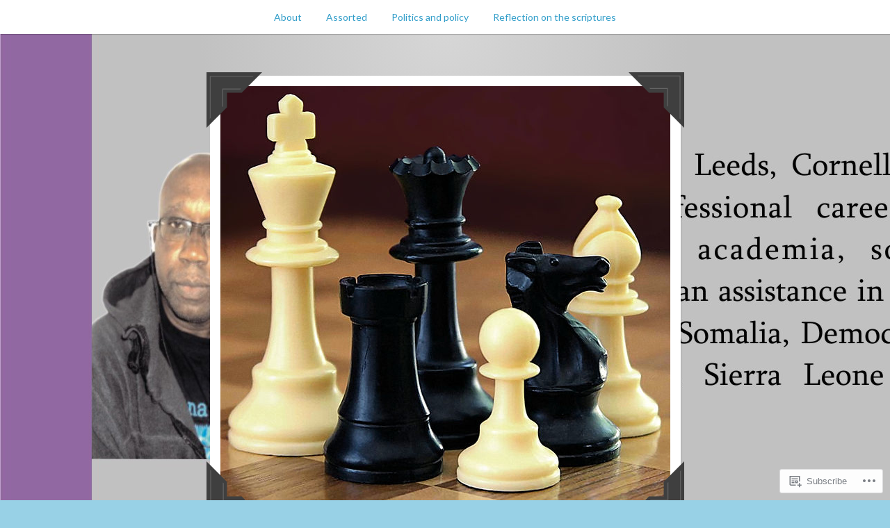

--- FILE ---
content_type: text/html; charset=UTF-8
request_url: https://visionvoiceandviews.com/2012/07/14/
body_size: 21109
content:
<!DOCTYPE html>
<html lang="en">
<head>
<meta charset="UTF-8">
<meta name="viewport" content="width=device-width, initial-scale=1">
<link rel="profile" href="http://gmpg.org/xfn/11">
<link rel="pingback" href="https://visionvoiceandviews.com/xmlrpc.php">

<title>July 14, 2012 &#8211; Reflections</title>
<meta name='robots' content='max-image-preview:large' />

<!-- Async WordPress.com Remote Login -->
<script id="wpcom_remote_login_js">
var wpcom_remote_login_extra_auth = '';
function wpcom_remote_login_remove_dom_node_id( element_id ) {
	var dom_node = document.getElementById( element_id );
	if ( dom_node ) { dom_node.parentNode.removeChild( dom_node ); }
}
function wpcom_remote_login_remove_dom_node_classes( class_name ) {
	var dom_nodes = document.querySelectorAll( '.' + class_name );
	for ( var i = 0; i < dom_nodes.length; i++ ) {
		dom_nodes[ i ].parentNode.removeChild( dom_nodes[ i ] );
	}
}
function wpcom_remote_login_final_cleanup() {
	wpcom_remote_login_remove_dom_node_classes( "wpcom_remote_login_msg" );
	wpcom_remote_login_remove_dom_node_id( "wpcom_remote_login_key" );
	wpcom_remote_login_remove_dom_node_id( "wpcom_remote_login_validate" );
	wpcom_remote_login_remove_dom_node_id( "wpcom_remote_login_js" );
	wpcom_remote_login_remove_dom_node_id( "wpcom_request_access_iframe" );
	wpcom_remote_login_remove_dom_node_id( "wpcom_request_access_styles" );
}

// Watch for messages back from the remote login
window.addEventListener( "message", function( e ) {
	if ( e.origin === "https://r-login.wordpress.com" ) {
		var data = {};
		try {
			data = JSON.parse( e.data );
		} catch( e ) {
			wpcom_remote_login_final_cleanup();
			return;
		}

		if ( data.msg === 'LOGIN' ) {
			// Clean up the login check iframe
			wpcom_remote_login_remove_dom_node_id( "wpcom_remote_login_key" );

			var id_regex = new RegExp( /^[0-9]+$/ );
			var token_regex = new RegExp( /^.*|.*|.*$/ );
			if (
				token_regex.test( data.token )
				&& id_regex.test( data.wpcomid )
			) {
				// We have everything we need to ask for a login
				var script = document.createElement( "script" );
				script.setAttribute( "id", "wpcom_remote_login_validate" );
				script.src = '/remote-login.php?wpcom_remote_login=validate'
					+ '&wpcomid=' + data.wpcomid
					+ '&token=' + encodeURIComponent( data.token )
					+ '&host=' + window.location.protocol
					+ '//' + window.location.hostname
					+ '&postid=340'
					+ '&is_singular=';
				document.body.appendChild( script );
			}

			return;
		}

		// Safari ITP, not logged in, so redirect
		if ( data.msg === 'LOGIN-REDIRECT' ) {
			window.location = 'https://wordpress.com/log-in?redirect_to=' + window.location.href;
			return;
		}

		// Safari ITP, storage access failed, remove the request
		if ( data.msg === 'LOGIN-REMOVE' ) {
			var css_zap = 'html { -webkit-transition: margin-top 1s; transition: margin-top 1s; } /* 9001 */ html { margin-top: 0 !important; } * html body { margin-top: 0 !important; } @media screen and ( max-width: 782px ) { html { margin-top: 0 !important; } * html body { margin-top: 0 !important; } }';
			var style_zap = document.createElement( 'style' );
			style_zap.type = 'text/css';
			style_zap.appendChild( document.createTextNode( css_zap ) );
			document.body.appendChild( style_zap );

			var e = document.getElementById( 'wpcom_request_access_iframe' );
			e.parentNode.removeChild( e );

			document.cookie = 'wordpress_com_login_access=denied; path=/; max-age=31536000';

			return;
		}

		// Safari ITP
		if ( data.msg === 'REQUEST_ACCESS' ) {
			console.log( 'request access: safari' );

			// Check ITP iframe enable/disable knob
			if ( wpcom_remote_login_extra_auth !== 'safari_itp_iframe' ) {
				return;
			}

			// If we are in a "private window" there is no ITP.
			var private_window = false;
			try {
				var opendb = window.openDatabase( null, null, null, null );
			} catch( e ) {
				private_window = true;
			}

			if ( private_window ) {
				console.log( 'private window' );
				return;
			}

			var iframe = document.createElement( 'iframe' );
			iframe.id = 'wpcom_request_access_iframe';
			iframe.setAttribute( 'scrolling', 'no' );
			iframe.setAttribute( 'sandbox', 'allow-storage-access-by-user-activation allow-scripts allow-same-origin allow-top-navigation-by-user-activation' );
			iframe.src = 'https://r-login.wordpress.com/remote-login.php?wpcom_remote_login=request_access&origin=' + encodeURIComponent( data.origin ) + '&wpcomid=' + encodeURIComponent( data.wpcomid );

			var css = 'html { -webkit-transition: margin-top 1s; transition: margin-top 1s; } /* 9001 */ html { margin-top: 46px !important; } * html body { margin-top: 46px !important; } @media screen and ( max-width: 660px ) { html { margin-top: 71px !important; } * html body { margin-top: 71px !important; } #wpcom_request_access_iframe { display: block; height: 71px !important; } } #wpcom_request_access_iframe { border: 0px; height: 46px; position: fixed; top: 0; left: 0; width: 100%; min-width: 100%; z-index: 99999; background: #23282d; } ';

			var style = document.createElement( 'style' );
			style.type = 'text/css';
			style.id = 'wpcom_request_access_styles';
			style.appendChild( document.createTextNode( css ) );
			document.body.appendChild( style );

			document.body.appendChild( iframe );
		}

		if ( data.msg === 'DONE' ) {
			wpcom_remote_login_final_cleanup();
		}
	}
}, false );

// Inject the remote login iframe after the page has had a chance to load
// more critical resources
window.addEventListener( "DOMContentLoaded", function( e ) {
	var iframe = document.createElement( "iframe" );
	iframe.style.display = "none";
	iframe.setAttribute( "scrolling", "no" );
	iframe.setAttribute( "id", "wpcom_remote_login_key" );
	iframe.src = "https://r-login.wordpress.com/remote-login.php"
		+ "?wpcom_remote_login=key"
		+ "&origin=aHR0cHM6Ly92aXNpb252b2ljZWFuZHZpZXdzLmNvbQ%3D%3D"
		+ "&wpcomid=34489855"
		+ "&time=" + Math.floor( Date.now() / 1000 );
	document.body.appendChild( iframe );
}, false );
</script>
<link rel='dns-prefetch' href='//s0.wp.com' />
<link rel='dns-prefetch' href='//fonts-api.wp.com' />
<link rel="alternate" type="application/rss+xml" title="Reflections &raquo; Feed" href="https://visionvoiceandviews.com/feed/" />
<link rel="alternate" type="application/rss+xml" title="Reflections &raquo; Comments Feed" href="https://visionvoiceandviews.com/comments/feed/" />
	<script type="text/javascript">
		/* <![CDATA[ */
		function addLoadEvent(func) {
			var oldonload = window.onload;
			if (typeof window.onload != 'function') {
				window.onload = func;
			} else {
				window.onload = function () {
					oldonload();
					func();
				}
			}
		}
		/* ]]> */
	</script>
	<style id='wp-emoji-styles-inline-css'>

	img.wp-smiley, img.emoji {
		display: inline !important;
		border: none !important;
		box-shadow: none !important;
		height: 1em !important;
		width: 1em !important;
		margin: 0 0.07em !important;
		vertical-align: -0.1em !important;
		background: none !important;
		padding: 0 !important;
	}
/*# sourceURL=wp-emoji-styles-inline-css */
</style>
<link crossorigin='anonymous' rel='stylesheet' id='all-css-2-1' href='/wp-content/plugins/gutenberg-core/v22.2.0/build/styles/block-library/style.css?m=1764855221i&cssminify=yes' type='text/css' media='all' />
<style id='wp-block-library-inline-css'>
.has-text-align-justify {
	text-align:justify;
}
.has-text-align-justify{text-align:justify;}

/*# sourceURL=wp-block-library-inline-css */
</style><style id='global-styles-inline-css'>
:root{--wp--preset--aspect-ratio--square: 1;--wp--preset--aspect-ratio--4-3: 4/3;--wp--preset--aspect-ratio--3-4: 3/4;--wp--preset--aspect-ratio--3-2: 3/2;--wp--preset--aspect-ratio--2-3: 2/3;--wp--preset--aspect-ratio--16-9: 16/9;--wp--preset--aspect-ratio--9-16: 9/16;--wp--preset--color--black: #222222;--wp--preset--color--cyan-bluish-gray: #abb8c3;--wp--preset--color--white: #ffffff;--wp--preset--color--pale-pink: #f78da7;--wp--preset--color--vivid-red: #cf2e2e;--wp--preset--color--luminous-vivid-orange: #ff6900;--wp--preset--color--luminous-vivid-amber: #fcb900;--wp--preset--color--light-green-cyan: #7bdcb5;--wp--preset--color--vivid-green-cyan: #00d084;--wp--preset--color--pale-cyan-blue: #8ed1fc;--wp--preset--color--vivid-cyan-blue: #0693e3;--wp--preset--color--vivid-purple: #9b51e0;--wp--preset--color--dark-gray: #777777;--wp--preset--color--medium-gray: #999999;--wp--preset--color--light-gray: #bdcbcc;--wp--preset--color--blue: #7ba6a9;--wp--preset--color--dark-blue: #537375;--wp--preset--color--orange: #d16221;--wp--preset--color--yellow: #e4b500;--wp--preset--gradient--vivid-cyan-blue-to-vivid-purple: linear-gradient(135deg,rgb(6,147,227) 0%,rgb(155,81,224) 100%);--wp--preset--gradient--light-green-cyan-to-vivid-green-cyan: linear-gradient(135deg,rgb(122,220,180) 0%,rgb(0,208,130) 100%);--wp--preset--gradient--luminous-vivid-amber-to-luminous-vivid-orange: linear-gradient(135deg,rgb(252,185,0) 0%,rgb(255,105,0) 100%);--wp--preset--gradient--luminous-vivid-orange-to-vivid-red: linear-gradient(135deg,rgb(255,105,0) 0%,rgb(207,46,46) 100%);--wp--preset--gradient--very-light-gray-to-cyan-bluish-gray: linear-gradient(135deg,rgb(238,238,238) 0%,rgb(169,184,195) 100%);--wp--preset--gradient--cool-to-warm-spectrum: linear-gradient(135deg,rgb(74,234,220) 0%,rgb(151,120,209) 20%,rgb(207,42,186) 40%,rgb(238,44,130) 60%,rgb(251,105,98) 80%,rgb(254,248,76) 100%);--wp--preset--gradient--blush-light-purple: linear-gradient(135deg,rgb(255,206,236) 0%,rgb(152,150,240) 100%);--wp--preset--gradient--blush-bordeaux: linear-gradient(135deg,rgb(254,205,165) 0%,rgb(254,45,45) 50%,rgb(107,0,62) 100%);--wp--preset--gradient--luminous-dusk: linear-gradient(135deg,rgb(255,203,112) 0%,rgb(199,81,192) 50%,rgb(65,88,208) 100%);--wp--preset--gradient--pale-ocean: linear-gradient(135deg,rgb(255,245,203) 0%,rgb(182,227,212) 50%,rgb(51,167,181) 100%);--wp--preset--gradient--electric-grass: linear-gradient(135deg,rgb(202,248,128) 0%,rgb(113,206,126) 100%);--wp--preset--gradient--midnight: linear-gradient(135deg,rgb(2,3,129) 0%,rgb(40,116,252) 100%);--wp--preset--font-size--small: 13px;--wp--preset--font-size--medium: 20px;--wp--preset--font-size--large: 36px;--wp--preset--font-size--x-large: 42px;--wp--preset--font-family--albert-sans: 'Albert Sans', sans-serif;--wp--preset--font-family--alegreya: Alegreya, serif;--wp--preset--font-family--arvo: Arvo, serif;--wp--preset--font-family--bodoni-moda: 'Bodoni Moda', serif;--wp--preset--font-family--bricolage-grotesque: 'Bricolage Grotesque', sans-serif;--wp--preset--font-family--cabin: Cabin, sans-serif;--wp--preset--font-family--chivo: Chivo, sans-serif;--wp--preset--font-family--commissioner: Commissioner, sans-serif;--wp--preset--font-family--cormorant: Cormorant, serif;--wp--preset--font-family--courier-prime: 'Courier Prime', monospace;--wp--preset--font-family--crimson-pro: 'Crimson Pro', serif;--wp--preset--font-family--dm-mono: 'DM Mono', monospace;--wp--preset--font-family--dm-sans: 'DM Sans', sans-serif;--wp--preset--font-family--dm-serif-display: 'DM Serif Display', serif;--wp--preset--font-family--domine: Domine, serif;--wp--preset--font-family--eb-garamond: 'EB Garamond', serif;--wp--preset--font-family--epilogue: Epilogue, sans-serif;--wp--preset--font-family--fahkwang: Fahkwang, sans-serif;--wp--preset--font-family--figtree: Figtree, sans-serif;--wp--preset--font-family--fira-sans: 'Fira Sans', sans-serif;--wp--preset--font-family--fjalla-one: 'Fjalla One', sans-serif;--wp--preset--font-family--fraunces: Fraunces, serif;--wp--preset--font-family--gabarito: Gabarito, system-ui;--wp--preset--font-family--ibm-plex-mono: 'IBM Plex Mono', monospace;--wp--preset--font-family--ibm-plex-sans: 'IBM Plex Sans', sans-serif;--wp--preset--font-family--ibarra-real-nova: 'Ibarra Real Nova', serif;--wp--preset--font-family--instrument-serif: 'Instrument Serif', serif;--wp--preset--font-family--inter: Inter, sans-serif;--wp--preset--font-family--josefin-sans: 'Josefin Sans', sans-serif;--wp--preset--font-family--jost: Jost, sans-serif;--wp--preset--font-family--libre-baskerville: 'Libre Baskerville', serif;--wp--preset--font-family--libre-franklin: 'Libre Franklin', sans-serif;--wp--preset--font-family--literata: Literata, serif;--wp--preset--font-family--lora: Lora, serif;--wp--preset--font-family--merriweather: Merriweather, serif;--wp--preset--font-family--montserrat: Montserrat, sans-serif;--wp--preset--font-family--newsreader: Newsreader, serif;--wp--preset--font-family--noto-sans-mono: 'Noto Sans Mono', sans-serif;--wp--preset--font-family--nunito: Nunito, sans-serif;--wp--preset--font-family--open-sans: 'Open Sans', sans-serif;--wp--preset--font-family--overpass: Overpass, sans-serif;--wp--preset--font-family--pt-serif: 'PT Serif', serif;--wp--preset--font-family--petrona: Petrona, serif;--wp--preset--font-family--piazzolla: Piazzolla, serif;--wp--preset--font-family--playfair-display: 'Playfair Display', serif;--wp--preset--font-family--plus-jakarta-sans: 'Plus Jakarta Sans', sans-serif;--wp--preset--font-family--poppins: Poppins, sans-serif;--wp--preset--font-family--raleway: Raleway, sans-serif;--wp--preset--font-family--roboto: Roboto, sans-serif;--wp--preset--font-family--roboto-slab: 'Roboto Slab', serif;--wp--preset--font-family--rubik: Rubik, sans-serif;--wp--preset--font-family--rufina: Rufina, serif;--wp--preset--font-family--sora: Sora, sans-serif;--wp--preset--font-family--source-sans-3: 'Source Sans 3', sans-serif;--wp--preset--font-family--source-serif-4: 'Source Serif 4', serif;--wp--preset--font-family--space-mono: 'Space Mono', monospace;--wp--preset--font-family--syne: Syne, sans-serif;--wp--preset--font-family--texturina: Texturina, serif;--wp--preset--font-family--urbanist: Urbanist, sans-serif;--wp--preset--font-family--work-sans: 'Work Sans', sans-serif;--wp--preset--spacing--20: 0.44rem;--wp--preset--spacing--30: 0.67rem;--wp--preset--spacing--40: 1rem;--wp--preset--spacing--50: 1.5rem;--wp--preset--spacing--60: 2.25rem;--wp--preset--spacing--70: 3.38rem;--wp--preset--spacing--80: 5.06rem;--wp--preset--shadow--natural: 6px 6px 9px rgba(0, 0, 0, 0.2);--wp--preset--shadow--deep: 12px 12px 50px rgba(0, 0, 0, 0.4);--wp--preset--shadow--sharp: 6px 6px 0px rgba(0, 0, 0, 0.2);--wp--preset--shadow--outlined: 6px 6px 0px -3px rgb(255, 255, 255), 6px 6px rgb(0, 0, 0);--wp--preset--shadow--crisp: 6px 6px 0px rgb(0, 0, 0);}:where(.is-layout-flex){gap: 0.5em;}:where(.is-layout-grid){gap: 0.5em;}body .is-layout-flex{display: flex;}.is-layout-flex{flex-wrap: wrap;align-items: center;}.is-layout-flex > :is(*, div){margin: 0;}body .is-layout-grid{display: grid;}.is-layout-grid > :is(*, div){margin: 0;}:where(.wp-block-columns.is-layout-flex){gap: 2em;}:where(.wp-block-columns.is-layout-grid){gap: 2em;}:where(.wp-block-post-template.is-layout-flex){gap: 1.25em;}:where(.wp-block-post-template.is-layout-grid){gap: 1.25em;}.has-black-color{color: var(--wp--preset--color--black) !important;}.has-cyan-bluish-gray-color{color: var(--wp--preset--color--cyan-bluish-gray) !important;}.has-white-color{color: var(--wp--preset--color--white) !important;}.has-pale-pink-color{color: var(--wp--preset--color--pale-pink) !important;}.has-vivid-red-color{color: var(--wp--preset--color--vivid-red) !important;}.has-luminous-vivid-orange-color{color: var(--wp--preset--color--luminous-vivid-orange) !important;}.has-luminous-vivid-amber-color{color: var(--wp--preset--color--luminous-vivid-amber) !important;}.has-light-green-cyan-color{color: var(--wp--preset--color--light-green-cyan) !important;}.has-vivid-green-cyan-color{color: var(--wp--preset--color--vivid-green-cyan) !important;}.has-pale-cyan-blue-color{color: var(--wp--preset--color--pale-cyan-blue) !important;}.has-vivid-cyan-blue-color{color: var(--wp--preset--color--vivid-cyan-blue) !important;}.has-vivid-purple-color{color: var(--wp--preset--color--vivid-purple) !important;}.has-black-background-color{background-color: var(--wp--preset--color--black) !important;}.has-cyan-bluish-gray-background-color{background-color: var(--wp--preset--color--cyan-bluish-gray) !important;}.has-white-background-color{background-color: var(--wp--preset--color--white) !important;}.has-pale-pink-background-color{background-color: var(--wp--preset--color--pale-pink) !important;}.has-vivid-red-background-color{background-color: var(--wp--preset--color--vivid-red) !important;}.has-luminous-vivid-orange-background-color{background-color: var(--wp--preset--color--luminous-vivid-orange) !important;}.has-luminous-vivid-amber-background-color{background-color: var(--wp--preset--color--luminous-vivid-amber) !important;}.has-light-green-cyan-background-color{background-color: var(--wp--preset--color--light-green-cyan) !important;}.has-vivid-green-cyan-background-color{background-color: var(--wp--preset--color--vivid-green-cyan) !important;}.has-pale-cyan-blue-background-color{background-color: var(--wp--preset--color--pale-cyan-blue) !important;}.has-vivid-cyan-blue-background-color{background-color: var(--wp--preset--color--vivid-cyan-blue) !important;}.has-vivid-purple-background-color{background-color: var(--wp--preset--color--vivid-purple) !important;}.has-black-border-color{border-color: var(--wp--preset--color--black) !important;}.has-cyan-bluish-gray-border-color{border-color: var(--wp--preset--color--cyan-bluish-gray) !important;}.has-white-border-color{border-color: var(--wp--preset--color--white) !important;}.has-pale-pink-border-color{border-color: var(--wp--preset--color--pale-pink) !important;}.has-vivid-red-border-color{border-color: var(--wp--preset--color--vivid-red) !important;}.has-luminous-vivid-orange-border-color{border-color: var(--wp--preset--color--luminous-vivid-orange) !important;}.has-luminous-vivid-amber-border-color{border-color: var(--wp--preset--color--luminous-vivid-amber) !important;}.has-light-green-cyan-border-color{border-color: var(--wp--preset--color--light-green-cyan) !important;}.has-vivid-green-cyan-border-color{border-color: var(--wp--preset--color--vivid-green-cyan) !important;}.has-pale-cyan-blue-border-color{border-color: var(--wp--preset--color--pale-cyan-blue) !important;}.has-vivid-cyan-blue-border-color{border-color: var(--wp--preset--color--vivid-cyan-blue) !important;}.has-vivid-purple-border-color{border-color: var(--wp--preset--color--vivid-purple) !important;}.has-vivid-cyan-blue-to-vivid-purple-gradient-background{background: var(--wp--preset--gradient--vivid-cyan-blue-to-vivid-purple) !important;}.has-light-green-cyan-to-vivid-green-cyan-gradient-background{background: var(--wp--preset--gradient--light-green-cyan-to-vivid-green-cyan) !important;}.has-luminous-vivid-amber-to-luminous-vivid-orange-gradient-background{background: var(--wp--preset--gradient--luminous-vivid-amber-to-luminous-vivid-orange) !important;}.has-luminous-vivid-orange-to-vivid-red-gradient-background{background: var(--wp--preset--gradient--luminous-vivid-orange-to-vivid-red) !important;}.has-very-light-gray-to-cyan-bluish-gray-gradient-background{background: var(--wp--preset--gradient--very-light-gray-to-cyan-bluish-gray) !important;}.has-cool-to-warm-spectrum-gradient-background{background: var(--wp--preset--gradient--cool-to-warm-spectrum) !important;}.has-blush-light-purple-gradient-background{background: var(--wp--preset--gradient--blush-light-purple) !important;}.has-blush-bordeaux-gradient-background{background: var(--wp--preset--gradient--blush-bordeaux) !important;}.has-luminous-dusk-gradient-background{background: var(--wp--preset--gradient--luminous-dusk) !important;}.has-pale-ocean-gradient-background{background: var(--wp--preset--gradient--pale-ocean) !important;}.has-electric-grass-gradient-background{background: var(--wp--preset--gradient--electric-grass) !important;}.has-midnight-gradient-background{background: var(--wp--preset--gradient--midnight) !important;}.has-small-font-size{font-size: var(--wp--preset--font-size--small) !important;}.has-medium-font-size{font-size: var(--wp--preset--font-size--medium) !important;}.has-large-font-size{font-size: var(--wp--preset--font-size--large) !important;}.has-x-large-font-size{font-size: var(--wp--preset--font-size--x-large) !important;}.has-albert-sans-font-family{font-family: var(--wp--preset--font-family--albert-sans) !important;}.has-alegreya-font-family{font-family: var(--wp--preset--font-family--alegreya) !important;}.has-arvo-font-family{font-family: var(--wp--preset--font-family--arvo) !important;}.has-bodoni-moda-font-family{font-family: var(--wp--preset--font-family--bodoni-moda) !important;}.has-bricolage-grotesque-font-family{font-family: var(--wp--preset--font-family--bricolage-grotesque) !important;}.has-cabin-font-family{font-family: var(--wp--preset--font-family--cabin) !important;}.has-chivo-font-family{font-family: var(--wp--preset--font-family--chivo) !important;}.has-commissioner-font-family{font-family: var(--wp--preset--font-family--commissioner) !important;}.has-cormorant-font-family{font-family: var(--wp--preset--font-family--cormorant) !important;}.has-courier-prime-font-family{font-family: var(--wp--preset--font-family--courier-prime) !important;}.has-crimson-pro-font-family{font-family: var(--wp--preset--font-family--crimson-pro) !important;}.has-dm-mono-font-family{font-family: var(--wp--preset--font-family--dm-mono) !important;}.has-dm-sans-font-family{font-family: var(--wp--preset--font-family--dm-sans) !important;}.has-dm-serif-display-font-family{font-family: var(--wp--preset--font-family--dm-serif-display) !important;}.has-domine-font-family{font-family: var(--wp--preset--font-family--domine) !important;}.has-eb-garamond-font-family{font-family: var(--wp--preset--font-family--eb-garamond) !important;}.has-epilogue-font-family{font-family: var(--wp--preset--font-family--epilogue) !important;}.has-fahkwang-font-family{font-family: var(--wp--preset--font-family--fahkwang) !important;}.has-figtree-font-family{font-family: var(--wp--preset--font-family--figtree) !important;}.has-fira-sans-font-family{font-family: var(--wp--preset--font-family--fira-sans) !important;}.has-fjalla-one-font-family{font-family: var(--wp--preset--font-family--fjalla-one) !important;}.has-fraunces-font-family{font-family: var(--wp--preset--font-family--fraunces) !important;}.has-gabarito-font-family{font-family: var(--wp--preset--font-family--gabarito) !important;}.has-ibm-plex-mono-font-family{font-family: var(--wp--preset--font-family--ibm-plex-mono) !important;}.has-ibm-plex-sans-font-family{font-family: var(--wp--preset--font-family--ibm-plex-sans) !important;}.has-ibarra-real-nova-font-family{font-family: var(--wp--preset--font-family--ibarra-real-nova) !important;}.has-instrument-serif-font-family{font-family: var(--wp--preset--font-family--instrument-serif) !important;}.has-inter-font-family{font-family: var(--wp--preset--font-family--inter) !important;}.has-josefin-sans-font-family{font-family: var(--wp--preset--font-family--josefin-sans) !important;}.has-jost-font-family{font-family: var(--wp--preset--font-family--jost) !important;}.has-libre-baskerville-font-family{font-family: var(--wp--preset--font-family--libre-baskerville) !important;}.has-libre-franklin-font-family{font-family: var(--wp--preset--font-family--libre-franklin) !important;}.has-literata-font-family{font-family: var(--wp--preset--font-family--literata) !important;}.has-lora-font-family{font-family: var(--wp--preset--font-family--lora) !important;}.has-merriweather-font-family{font-family: var(--wp--preset--font-family--merriweather) !important;}.has-montserrat-font-family{font-family: var(--wp--preset--font-family--montserrat) !important;}.has-newsreader-font-family{font-family: var(--wp--preset--font-family--newsreader) !important;}.has-noto-sans-mono-font-family{font-family: var(--wp--preset--font-family--noto-sans-mono) !important;}.has-nunito-font-family{font-family: var(--wp--preset--font-family--nunito) !important;}.has-open-sans-font-family{font-family: var(--wp--preset--font-family--open-sans) !important;}.has-overpass-font-family{font-family: var(--wp--preset--font-family--overpass) !important;}.has-pt-serif-font-family{font-family: var(--wp--preset--font-family--pt-serif) !important;}.has-petrona-font-family{font-family: var(--wp--preset--font-family--petrona) !important;}.has-piazzolla-font-family{font-family: var(--wp--preset--font-family--piazzolla) !important;}.has-playfair-display-font-family{font-family: var(--wp--preset--font-family--playfair-display) !important;}.has-plus-jakarta-sans-font-family{font-family: var(--wp--preset--font-family--plus-jakarta-sans) !important;}.has-poppins-font-family{font-family: var(--wp--preset--font-family--poppins) !important;}.has-raleway-font-family{font-family: var(--wp--preset--font-family--raleway) !important;}.has-roboto-font-family{font-family: var(--wp--preset--font-family--roboto) !important;}.has-roboto-slab-font-family{font-family: var(--wp--preset--font-family--roboto-slab) !important;}.has-rubik-font-family{font-family: var(--wp--preset--font-family--rubik) !important;}.has-rufina-font-family{font-family: var(--wp--preset--font-family--rufina) !important;}.has-sora-font-family{font-family: var(--wp--preset--font-family--sora) !important;}.has-source-sans-3-font-family{font-family: var(--wp--preset--font-family--source-sans-3) !important;}.has-source-serif-4-font-family{font-family: var(--wp--preset--font-family--source-serif-4) !important;}.has-space-mono-font-family{font-family: var(--wp--preset--font-family--space-mono) !important;}.has-syne-font-family{font-family: var(--wp--preset--font-family--syne) !important;}.has-texturina-font-family{font-family: var(--wp--preset--font-family--texturina) !important;}.has-urbanist-font-family{font-family: var(--wp--preset--font-family--urbanist) !important;}.has-work-sans-font-family{font-family: var(--wp--preset--font-family--work-sans) !important;}
/*# sourceURL=global-styles-inline-css */
</style>

<style id='classic-theme-styles-inline-css'>
/*! This file is auto-generated */
.wp-block-button__link{color:#fff;background-color:#32373c;border-radius:9999px;box-shadow:none;text-decoration:none;padding:calc(.667em + 2px) calc(1.333em + 2px);font-size:1.125em}.wp-block-file__button{background:#32373c;color:#fff;text-decoration:none}
/*# sourceURL=/wp-includes/css/classic-themes.min.css */
</style>
<link crossorigin='anonymous' rel='stylesheet' id='all-css-4-1' href='/_static/??-eJx9jEEOAiEQBD/kQECjeDC+ZWEnijIwYWA3/l72op689KFTVXplCCU3zE1z6reYRYfiUwlP0VYZpwxIJE4IFRd10HOU9iFA2iuhCiI7/ROiDt9WxfETT20jCOc4YUIa2D9t5eGA91xRBMZS7ATtPkTZvCtdzNEZt7f2fHq8Afl7R7w=&cssminify=yes' type='text/css' media='all' />
<link rel='stylesheet' id='scratchpad-fonts-css' href='https://fonts-api.wp.com/css?family=Lato%3A400%2C400italic%2C700%2C900%7CKalam%3A400%2C700&#038;subset=latin%2Clatin-ext' media='all' />
<link crossorigin='anonymous' rel='stylesheet' id='all-css-6-1' href='/_static/??-eJyFjEsKAjEQBS9kbEKGERfiWTJtTxLNj3QH8fZmdiOC7l5B1YNnVViyUBYQT4kYal+AsVlBX+0NWF6Rjsh8gL/uEgs++EtOXdXYXcgMjYbjxnQwrB3+ihwVNZ6thJI/QK3Rhral13TRp0nPZ2Mmc38DFQtPYQ==&cssminify=yes' type='text/css' media='all' />
<style id='jetpack-global-styles-frontend-style-inline-css'>
:root { --font-headings: unset; --font-base: unset; --font-headings-default: -apple-system,BlinkMacSystemFont,"Segoe UI",Roboto,Oxygen-Sans,Ubuntu,Cantarell,"Helvetica Neue",sans-serif; --font-base-default: -apple-system,BlinkMacSystemFont,"Segoe UI",Roboto,Oxygen-Sans,Ubuntu,Cantarell,"Helvetica Neue",sans-serif;}
/*# sourceURL=jetpack-global-styles-frontend-style-inline-css */
</style>
<link crossorigin='anonymous' rel='stylesheet' id='all-css-8-1' href='/wp-content/themes/h4/global.css?m=1420737423i&cssminify=yes' type='text/css' media='all' />
<script type="text/javascript" id="wpcom-actionbar-placeholder-js-extra">
/* <![CDATA[ */
var actionbardata = {"siteID":"34489855","postID":"0","siteURL":"https://visionvoiceandviews.com","xhrURL":"https://visionvoiceandviews.com/wp-admin/admin-ajax.php","nonce":"7ed99205b0","isLoggedIn":"","statusMessage":"","subsEmailDefault":"instantly","proxyScriptUrl":"https://s0.wp.com/wp-content/js/wpcom-proxy-request.js?m=1513050504i&amp;ver=20211021","i18n":{"followedText":"New posts from this site will now appear in your \u003Ca href=\"https://wordpress.com/reader\"\u003EReader\u003C/a\u003E","foldBar":"Collapse this bar","unfoldBar":"Expand this bar","shortLinkCopied":"Shortlink copied to clipboard."}};
//# sourceURL=wpcom-actionbar-placeholder-js-extra
/* ]]> */
</script>
<script type="text/javascript" id="jetpack-mu-wpcom-settings-js-before">
/* <![CDATA[ */
var JETPACK_MU_WPCOM_SETTINGS = {"assetsUrl":"https://s0.wp.com/wp-content/mu-plugins/jetpack-mu-wpcom-plugin/sun/jetpack_vendor/automattic/jetpack-mu-wpcom/src/build/"};
//# sourceURL=jetpack-mu-wpcom-settings-js-before
/* ]]> */
</script>
<script crossorigin='anonymous' type='text/javascript'  src='/_static/??-eJzTLy/QTc7PK0nNK9HPKtYvyinRLSjKr6jUyyrW0QfKZeYl55SmpBaDJLMKS1OLKqGUXm5mHkFFurmZ6UWJJalQxfa5tobmRgamxgZmFpZZACbyLJI='></script>
<script type="text/javascript" id="rlt-proxy-js-after">
/* <![CDATA[ */
	rltInitialize( {"token":null,"iframeOrigins":["https:\/\/widgets.wp.com"]} );
//# sourceURL=rlt-proxy-js-after
/* ]]> */
</script>
<link rel="EditURI" type="application/rsd+xml" title="RSD" href="https://visionvoiceandviews.wordpress.com/xmlrpc.php?rsd" />
<meta name="generator" content="WordPress.com" />

<!-- Jetpack Open Graph Tags -->
<meta property="og:type" content="website" />
<meta property="og:title" content="July 14, 2012 &#8211; Reflections" />
<meta property="og:site_name" content="Reflections" />
<meta property="og:image" content="https://s0.wp.com/i/blank.jpg?m=1383295312i" />
<meta property="og:image:width" content="200" />
<meta property="og:image:height" content="200" />
<meta property="og:image:alt" content="" />
<meta property="og:locale" content="en_US" />
<meta name="twitter:creator" content="@naitwt" />
<meta name="twitter:site" content="@naitwt" />

<!-- End Jetpack Open Graph Tags -->
<link rel="shortcut icon" type="image/x-icon" href="https://s0.wp.com/i/favicon.ico?m=1713425267i" sizes="16x16 24x24 32x32 48x48" />
<link rel="icon" type="image/x-icon" href="https://s0.wp.com/i/favicon.ico?m=1713425267i" sizes="16x16 24x24 32x32 48x48" />
<link rel="apple-touch-icon" href="https://s0.wp.com/i/webclip.png?m=1713868326i" />
<link rel='openid.server' href='https://visionvoiceandviews.com/?openidserver=1' />
<link rel='openid.delegate' href='https://visionvoiceandviews.com/' />
<link rel="search" type="application/opensearchdescription+xml" href="https://visionvoiceandviews.com/osd.xml" title="Reflections" />
<link rel="search" type="application/opensearchdescription+xml" href="https://s1.wp.com/opensearch.xml" title="WordPress.com" />
<meta name="theme-color" content="#98d1e6" />
		<style type="text/css">
			.recentcomments a {
				display: inline !important;
				padding: 0 !important;
				margin: 0 !important;
			}

			table.recentcommentsavatartop img.avatar, table.recentcommentsavatarend img.avatar {
				border: 0px;
				margin: 0;
			}

			table.recentcommentsavatartop a, table.recentcommentsavatarend a {
				border: 0px !important;
				background-color: transparent !important;
			}

			td.recentcommentsavatarend, td.recentcommentsavatartop {
				padding: 0px 0px 1px 0px;
				margin: 0px;
			}

			td.recentcommentstextend {
				border: none !important;
				padding: 0px 0px 2px 10px;
			}

			.rtl td.recentcommentstextend {
				padding: 0px 10px 2px 0px;
			}

			td.recentcommentstexttop {
				border: none;
				padding: 0px 0px 0px 10px;
			}

			.rtl td.recentcommentstexttop {
				padding: 0px 10px 0px 0px;
			}
		</style>
		<meta name="description" content="1 post published by Noel Ihebuzor on July 14, 2012" />
<style type="text/css" id="custom-background-css">
body.custom-background { background-color: #98d1e6; background-image: url("https://visionvoiceandviews.files.wordpress.com/2012/05/cover-page-model-2.jpg"); background-position: left top; background-size: auto; background-repeat: repeat; background-attachment: scroll; }
</style>
	<style type="text/css" id="custom-colors-css">	#page:before {
		background: -moz-radial-gradient(center, ellipse cover,  rgba(255,255,255,0.35) 0%, rgba(255,255,255,0) 50%, rgba(255,255,255,0) 100%); /* FF3.6-15 */
		background: -webkit-radial-gradient(center, ellipse cover,  rgba(255,255,255,0.35) 0%,rgba(255,255,255,0) 50%,rgba(255,255,255,0) 100%); /* Chrome10-25,Safari5.1-6 */
		background: radial-gradient(ellipse at center,  rgba(255,255,255,0.35) 0%,rgba(255,255,255,0) 50%,rgba(255,255,255,0) 100%); /* W3C, IE10+, FF16+, Chrome26+, Opera12+, Safari7+ */
		filter: progid:DXImageTransform.Microsoft.gradient( startColorstr='#59ffffff', endColorstr='#00ffffff',GradientType=1 ); /* IE6-9 fallback on horizontal gradient */
	}

	/* Menu */
	.main-navigation ul ul a {
		border-color: rgba(255,255,255,0.3);
	}

	.main-navigation ul ul li:last-child a {
		border: 0;
	}

	/* Post background colours */
	body:not(.single) .format-standard,
	body:not(.single) .format-chat,
	.single #primary article.post,
	.single #primary article.jetpack-portfolio,
	.single #primary article.attachment,
	.page #primary article.page,
	.search .type-page {
		background-color: #fff;
	}

	/* Background patterns - grid */
	body:not(.single) .format-quote .entry-content,
	.widget:nth-of-type(4n+3) {
		background-image: linear-gradient(rgba(0,0,0,0.1) 1px, transparent 1px), linear-gradient(90deg, rgba(0,0,0,0.1) 1px, transparent 1px);
	}

	/* Background patterns - torn paper */
	body:not(.single) .format-status span.paper-top {
		background-image: linear-gradient(90deg, #98d1e6 7px, transparent 7px), radial-gradient(#98d1e6 8px, transparent 8px);
	}

	/* Underlines */
	.entry-header .entry-title a:hover,
	.post-navigation-container a:hover,
	.single #primary .author-description h2 a:hover {
		box-shadow: inset 0 -5px 0 0 rgba(0,0,0,0.1);;
	}

	/* Ruler */
	article .mejs-container.mejs-audio {
		background-image: linear-gradient(90deg, rgba(255,255,255,0.1) 1px, transparent 1px), linear-gradient(90deg, rgba(255,255,255,0.1) 1px, transparent 1px)
	}

	/* Pen */
	.pen1 {
		opacity: 0.6;
	}

	/* Stamp */
	.stamp2 {
		fill: rgba(255,255,255,0.5);
	}

	@media only screen and (max-width: 800px) {
		#masthead .main-navigation a,
		#masthead .main-navigation ul ul a {
			background-color: transparent;
			color: inherit;
		}

		#masthead .main-navigation a:hover,
		#masthead .main-navigation ul ul a:hover {
			color: #333;
		}
	}

#masthead .site-title a { color: #424242;}
body { background-color: #309DC9;}
#masthead .site-description,
		body:not(.single) .format-audio .entry-title a,
		body:not(.single) .format-gallery .entry-title a,
		body:not(.single) .format-image .entry-title a,
		body:not(.single) .format-quote .entry-title a,
		body:not(.single) .format-video .entry-title a,
		.post-navigation-container a,
		.post-navigation-container a:hover,
		.page-header p,
		.error404 .page-content > p,
		.search-no-results .page-content > p,
		body:not(.single) .format-audio.post-password-required,
		body:not(.single) .format-audio .post-password-form label,
		body:not(.single) .format-gallery.post-password-required,
		body:not(.single) .format-gallery .post-password-form label,
		body:not(.single) .format-image.post-password-required,
		body:not(.single) .format-image .post-password-form label,
		body:not(.single) .format-video.post-password-required,
		body:not(.single) .format-video .post-password-form label,
		body:not(.single) .format-audio .post-password-form input[type="submit"],
		body:not(.single) .format-gallery .post-password-form input[type="submit"],
		body:not(.single) .format-image .post-password-form input[type="submit"],
		body:not(.single) .format-video .post-password-form input[type="submit"],
		body:not(.single) .format-audio .post-password-form input[type="submit"]:hover,
		body:not(.single) .format-audio .post-password-form input[type="submit"]:focus,
		body:not(.single) .format-gallery .post-password-form input[type="submit"]:hover,
		body:not(.single) .format-gallery .post-password-form input[type="submit"]:focus,
		body:not(.single) .format-image .post-password-form input[type="submit"]:hover,
		body:not(.single) .format-image .post-password-form input[type="submit"]:focus,
		body:not(.single) .format-video .post-password-form input[type="submit"]:hover,
		body:not(.single) .format-video .post-password-form input[type="submit"]:focus { color: #14526B;}
body:not(.single) .format-audio .entry-meta,
		body:not(.single) .format-audio .entry-meta a,
		body:not(.single) .format-gallery .entry-meta,
		body:not(.single) .format-gallery .entry-meta a,
		body:not(.single) .format-image .entry-meta,
		body:not(.single) .format-image .entry-meta a,
		body:not(.single) .format-quote .entry-meta,
		body:not(.single) .format-quote .entry-meta a,
		body:not(.single) .format-video .entry-meta,
		body:not(.single) .format-video .entry-meta a,
		#colophon .site-info,
		#colophon .site-info a,
		#infinite-handle span button,
		#infinite-handle span button:hover,
		#infinite-handle span button:focus,
		.post-navigation-container .post-navigation-header,
		.posts-navigation .nav-previous a,
		.posts-navigation .nav-next a { color: #1F7698;}
body:not(.single) .format-audio .post-password-form input[type="submit"],
		body:not(.single) .format-gallery .post-password-form input[type="submit"],
		body:not(.single) .format-image .post-password-form input[type="submit"],
		body:not(.single) .format-video .post-password-form input[type="submit"],
		body:not(.single) .format-audio .post-password-form input[type="submit"]:hover,
		body:not(.single) .format-audio .post-password-form input[type="submit"]:focus,
		body:not(.single) .format-gallery .post-password-form input[type="submit"]:hover,
		body:not(.single) .format-gallery .post-password-form input[type="submit"]:focus,
		body:not(.single) .format-image .post-password-form input[type="submit"]:hover,
		body:not(.single) .format-image .post-password-form input[type="submit"]:focus,
		body:not(.single) .format-video .post-password-form input[type="submit"]:hover,
		body:not(.single) .format-video .post-password-form input[type="submit"]:focus { border-color: #14526B;}
.single #primary .author-info { background-color: #98d1e6;}
.single #primary .author-info { background-color: rgba( 152, 209, 230, 0.1 );}
.main-navigation ul ul a { background-color: #2D94BC;}
.main-navigation ul ul a:hover { background-color: #1F7698;}
body:not(.single) .format-aside,
		.widget:nth-of-type(4n+2) { background-color: #19627F;}
.binderclip0,
		.line0,
		.stamp1 { fill: #1F7698;}
.page-links a { background-color: #98d1e6;}
.page-links a { background-color: rgba( 152, 209, 230, 0.2 );}
.page-links a:hover { background-color: #98d1e6;}
.page-links a:hover { background-color: rgba( 152, 209, 230, 0.1 );}
#infinite-handle span button,
		#infinite-handle span button:hover,
		#infinite-handle span button:focus,
		.posts-navigation .nav-previous a,
		.posts-navigation .nav-next a { border-color: #1F7698;}
.main-navigation ul ul:before { border-bottom-color: #2D94BC;}
.main-navigation ul ul ul:before { border-right-color: #2D94BC;}
.rtl .main-navigation ul ul ul:before { border-left-color: #2D94BC;}
body:not(.single) .format-aside .entry-header .entry-title a,
		.widget:nth-of-type(4n+2),
		.widget:nth-of-type(4n+2) a,
		.widget:nth-of-type(4n+2) #flickr_badge_uber_wrapper a:hover,
		.widget:nth-of-type(4n+2) #flickr_badge_uber_wrapper a:link,
		.widget:nth-of-type(4n+2) #flickr_badge_uber_wrapper a:active,
		.widget:nth-of-type(4n+2) #flickr_badge_uber_wrapper a:visited,
		.widget:nth-of-type(4n+2).widget_goodreads div[class^="gr_custom_author"],
		.widget:nth-of-type(4n+2) button,
		.widget:nth-of-type(4n+2) input[type="button"],
		.widget:nth-of-type(4n+2) input[type="reset"],
		.widget:nth-of-type(4n+2) input[type="submit"],
		.widget:nth-of-type(4n+2) button:hover,
		.widget:nth-of-type(4n+2) input[type="button"]:hover,
		.widget:nth-of-type(4n+2) input[type="reset"]:hover,
		.widget:nth-of-type(4n+2) input[type="submit"]:hover,
		.widget:nth-of-type(4n+2) button:focus,
		.widget:nth-of-type(4n+2) input[type="button"]:focus,
		.widget:nth-of-type(4n+2) input[type="reset"]:focus,
		.widget:nth-of-type(4n+2) input[type="submit"]:focus,
		.widget:nth-of-type(4n+2) .wp-caption,
		.widget:nth-of-type(4n+2) .wp-caption-text,
		.widget:nth-of-type(4n+2) .widget_rss .rss-date,
		body:not(.single) .format-aside,
		body:not(.single) .format-aside a { color: #98d1e6;}
body:not(.single) .format-aside .entry-content,
		body:not(.single) .format-aside input[type="submit"],
		body:not(.single) .format-aside input[type="submit"]:hover,
		body:not(.single) .format-aside input[type="submit"]:focus,
		body:not(.single) .format-aside .post-password-form label { color: #98d1e6;}
body:not(.single) .format-aside .entry-content,
		body:not(.single) .format-aside input[type="submit"],
		body:not(.single) .format-aside input[type="submit"]:hover,
		body:not(.single) .format-aside input[type="submit"]:focus,
		body:not(.single) .format-aside .post-password-form label { color: rgba( 152, 209, 230, 0.8 );}
body:not(.single) .format-aside input[type="submit"],
		body:not(.single) .format-aside input[type="submit"]:hover,
		body:not(.single) .format-aside input[type="submit"]:focus { border-color: #98d1e6;}
body:not(.single) .format-aside input[type="submit"],
		body:not(.single) .format-aside input[type="submit"]:hover,
		body:not(.single) .format-aside input[type="submit"]:focus { border-color: rgba( 152, 209, 230, 0.8 );}
body:not(.single) .format-aside .entry-meta,
		body:not(.single) .format-aside .entry-meta .entry-meta,
		body:not(.single) .format-aside .entry-meta a { color: #98d1e6;}
body:not(.single) .format-aside .entry-meta,
		body:not(.single) .format-aside .entry-meta .entry-meta,
		body:not(.single) .format-aside .entry-meta a { color: rgba( 152, 209, 230, 0.6 );}
.widget:nth-of-type(4n+2).widget_archive > ul,
		.widget:nth-of-type(4n+2).widget_archive li,
		.widget:nth-of-type(4n+2).widget_categories > ul,
		.widget:nth-of-type(4n+2).widget_categories li,
		.widget:nth-of-type(4n+2).widget_jp_blogs_i_follow > ol,
		.widget:nth-of-type(4n+2).widget_jp_blogs_i_follow li,
		.widget:nth-of-type(4n+2).widget_jetpack_posts_i_like > ul,
		.widget:nth-of-type(4n+2).widget_jetpack_posts_i_like li,
		.widget:nth-of-type(4n+2).widget_links > ul,
		.widget:nth-of-type(4n+2).widget_links li,
		.widget:nth-of-type(4n+2).widget_meta > ul,
		.widget:nth-of-type(4n+2).widget_meta li,
		.widget:nth-of-type(4n+2).widget_nav_menu > ul,
		.widget:nth-of-type(4n+2).widget_nav_menu li,
		.widget:nth-of-type(4n+2).widget_pages > ul,
		.widget:nth-of-type(4n+2).widget_pages li,
		.widget:nth-of-type(4n+2).widget_recent_entries > ul,
		.widget:nth-of-type(4n+2).widget_recent_entries li,
		.widget:nth-of-type(4n+2).widget_recent_comments > ul,
		.widget:nth-of-type(4n+2).widget_recent_comments li,
		.widget:nth-of-type(4n+2).widget_rss > ul,
		.widget:nth-of-type(4n+2).widget_rss li,
		.widget:nth-of-type(4n+2).widget_rss_links > ul,
		.widget:nth-of-type(4n+2).widget_rss_links li,
		.widget:nth-of-type(4n+2).widget_top-clicks > ul,
		.widget:nth-of-type(4n+2).widget_top-clicks li,
		.widget:nth-of-type(4n+2).widget_top-posts > ul,
		.widget:nth-of-type(4n+2).widget_top-posts li,
		.widget:nth-of-type(4n+2).widget.top_rated #top_posts,
		.widget:nth-of-type(4n+2).widget.top_rated li,
		.widget:nth-of-type(4n+2) table,
		.widget:nth-of-type(4n+2) table td,
		.widget:nth-of-type(4n+2) table th,
		.widget:nth-of-type(4n+2).widget_goodreads div[class^="gr_custom_each_container"],
		.widget:nth-of-type(4n+2).widget_goodreads div[class^="gr_custom_container"],
		.widget:nth-of-type(4n+2) button,
		.widget:nth-of-type(4n+2) input[type="button"],
		.widget:nth-of-type(4n+2) input[type="reset"],
		.widget:nth-of-type(4n+2) input[type="submit"],
		.widget:nth-of-type(4n+2) button:hover,
		.widget:nth-of-type(4n+2) input[type="button"]:hover,
		.widget:nth-of-type(4n+2) input[type="reset"]:hover,
		.widget:nth-of-type(4n+2) input[type="submit"]:hover,
		.widget:nth-of-type(4n+2) button:focus,
		.widget:nth-of-type(4n+2) input[type="button"]:focus,
		.widget:nth-of-type(4n+2) input[type="reset"]:focus,
		.widget:nth-of-type(4n+2) input[type="submit"]:focus,
		.widget:nth-of-type(4n+2) .wp-caption,
		.widget:nth-of-type(4n+2) .wp-caption-text,
		.widget:nth-of-type(4n+2).widget_calendar tbody td a:after { border-color: #98d1e6;}
a,
		a:hover,
		a:focus,
		a:active,
		.single #primary .author-link:hover,
		.page-links,
		.page-links span,
		.page-header .page-title,
		.page .edit-link a { color: #1F7698;}
.main-navigation a,
		.single #primary article.post .tags-links a,
		.single #primary article.jetpack-portfolio .tags-links a,
		.single #primary article.attachment .tags-links a,
		.single #primary .author-link { color: #309DC9;}
.page-header .page-title:before,
		.page-header .page-title:after { border-color: #77C1DE;}
</style>
</head>

<body class="archive date custom-background wp-embed-responsive wp-theme-pubscratchpad customizer-styles-applied hfeed has-header-image jetpack-reblog-enabled custom-colors">
<div id="page" class="site">
	<a class="skip-link screen-reader-text" href="#content">Skip to content</a>

	<header id="masthead" class="site-header" role="banner">

		<nav id="site-navigation" class="main-navigation" role="navigation">
			<div class="wrap">
				<button class="menu-toggle" aria-controls="primary-menu" aria-expanded="false">Menu</button>
				<div id="primary-menu" class="menu"><ul>
<li class="page_item page-item-2"><a href="https://visionvoiceandviews.com/about/">About</a></li>
<li class="page_item page-item-55"><a href="https://visionvoiceandviews.com/assorted/">Assorted</a></li>
<li class="page_item page-item-50"><a href="https://visionvoiceandviews.com/politics-and-policy/">Politics and policy</a></li>
<li class="page_item page-item-52 page_item_has_children"><a href="https://visionvoiceandviews.com/reflection-on-the-scriptures/">Reflection on the&nbsp;scriptures</a>
<ul class='children'>
	<li class="page_item page-item-300"><a href="https://visionvoiceandviews.com/reflection-on-the-scriptures/salt-of-the-earth/">Salt of the&nbsp;earth</a></li>
</ul>
</li>
</ul></div>
			</div><!-- .wrap -->
		</nav><!-- #site-navigation -->

		<div class="site-branding">
			<div class="wrap">

									<div class="header-image-contain">
						<a href="https://visionvoiceandviews.com/">
							<img src="https://visionvoiceandviews.com/wp-content/uploads/2013/06/chessset.jpg" width="647" height="600" alt="" class="header-image">
						</a>
						<div class="photo-corners">
							<svg version="1.1" class="photo-corner" xmlns="http://www.w3.org/2000/svg" xmlns:xlink="http://www.w3.org/1999/xlink" x="0px" y="0px" width="70.7px" height="70.7px" viewBox="-64 65.3 70.7 70.7" style="enable-background:new -64 65.3 70.7 70.7;" xml:space="preserve">
<polygon class="photo-corner0" points="-38,91.3 -19.3,91.3 6.7,65.3 -42.3,65.3 -64,65.3 -64,87 -64,136 -38,110 "/>
<polygon class="photo-corner1" points="-30.6,70.1 -34.4,70.1 -58.8,70.1 -59.8,70.1 -59.8,71.1 -59.8,94.6 -59.8,98.4 -59.8,124.5 -58.8,123.5 -58.8,99.3 -58.8,95.6 -58.8,71.1 -35.3,71.1 -31.6,71.1 -5.1,71.1 -4.1,70.1 "/>
<polygon class="photo-corner1" points="-42.8,86.1 -43.8,86.1 -43.8,87.1 -43.8,109.5 -42.8,108.5 -42.8,87.1 -21.1,87.1 -20.1,86.1 "/>
</svg>
<svg version="1.1" class="photo-corner" xmlns="http://www.w3.org/2000/svg" xmlns:xlink="http://www.w3.org/1999/xlink" x="0px" y="0px" width="70.7px" height="70.7px" viewBox="-64 65.3 70.7 70.7" style="enable-background:new -64 65.3 70.7 70.7;" xml:space="preserve">
<polygon class="photo-corner0" points="-38,91.3 -19.3,91.3 6.7,65.3 -42.3,65.3 -64,65.3 -64,87 -64,136 -38,110 "/>
<polygon class="photo-corner1" points="-30.6,70.1 -34.4,70.1 -58.8,70.1 -59.8,70.1 -59.8,71.1 -59.8,94.6 -59.8,98.4 -59.8,124.5 -58.8,123.5 -58.8,99.3 -58.8,95.6 -58.8,71.1 -35.3,71.1 -31.6,71.1 -5.1,71.1 -4.1,70.1 "/>
<polygon class="photo-corner1" points="-42.8,86.1 -43.8,86.1 -43.8,87.1 -43.8,109.5 -42.8,108.5 -42.8,87.1 -21.1,87.1 -20.1,86.1 "/>
</svg>
<svg version="1.1" class="photo-corner" xmlns="http://www.w3.org/2000/svg" xmlns:xlink="http://www.w3.org/1999/xlink" x="0px" y="0px" width="70.7px" height="70.7px" viewBox="-64 65.3 70.7 70.7" style="enable-background:new -64 65.3 70.7 70.7;" xml:space="preserve">
<polygon class="photo-corner0" points="-38,91.3 -19.3,91.3 6.7,65.3 -42.3,65.3 -64,65.3 -64,87 -64,136 -38,110 "/>
<polygon class="photo-corner1" points="-30.6,70.1 -34.4,70.1 -58.8,70.1 -59.8,70.1 -59.8,71.1 -59.8,94.6 -59.8,98.4 -59.8,124.5 -58.8,123.5 -58.8,99.3 -58.8,95.6 -58.8,71.1 -35.3,71.1 -31.6,71.1 -5.1,71.1 -4.1,70.1 "/>
<polygon class="photo-corner1" points="-42.8,86.1 -43.8,86.1 -43.8,87.1 -43.8,109.5 -42.8,108.5 -42.8,87.1 -21.1,87.1 -20.1,86.1 "/>
</svg>
<svg version="1.1" class="photo-corner" xmlns="http://www.w3.org/2000/svg" xmlns:xlink="http://www.w3.org/1999/xlink" x="0px" y="0px" width="70.7px" height="70.7px" viewBox="-64 65.3 70.7 70.7" style="enable-background:new -64 65.3 70.7 70.7;" xml:space="preserve">
<polygon class="photo-corner0" points="-38,91.3 -19.3,91.3 6.7,65.3 -42.3,65.3 -64,65.3 -64,87 -64,136 -38,110 "/>
<polygon class="photo-corner1" points="-30.6,70.1 -34.4,70.1 -58.8,70.1 -59.8,70.1 -59.8,71.1 -59.8,94.6 -59.8,98.4 -59.8,124.5 -58.8,123.5 -58.8,99.3 -58.8,95.6 -58.8,71.1 -35.3,71.1 -31.6,71.1 -5.1,71.1 -4.1,70.1 "/>
<polygon class="photo-corner1" points="-42.8,86.1 -43.8,86.1 -43.8,87.1 -43.8,109.5 -42.8,108.5 -42.8,87.1 -21.1,87.1 -20.1,86.1 "/>
</svg>
						</div><!-- .photo-corners -->
					</div><!-- .header-image -->
				<a href="https://visionvoiceandviews.com/" class="site-logo-link" rel="home" itemprop="url"></a>					<p class="site-title"><a href="https://visionvoiceandviews.com/" rel="home">Reflections</a></p>
									<p class="site-description">Giving voice to my visions and views</p>
							</div><!-- .wrap -->
		</div><!-- .site-branding -->

	</header><!-- #masthead -->

	<div id="content" class="site-content">
		<div class="wrap">

	<div id="primary" class="content-area">
		<main id="main" class="site-main" role="main">

		
			<header class="page-header">
				<h1 class="page-title">Day: <span>July 14, 2012</span></h1>			</header><!-- .page-header -->

			
<article id="post-340" class="post-340 post type-post status-publish format-standard hentry category-poetry tag-emotions tag-feelings tag-haiku tag-love tag-nostalgia">
	
	
	<header class="entry-header">
		<span class="cat-links"><span class="screen-reader-text">Posted in</span> <a href="https://visionvoiceandviews.com/category/poetry/" rel="category tag">Poetry</a></span>		<h2 class="entry-title"><a href="https://visionvoiceandviews.com/2012/07/14/haiku-prompt-first/" rel="bookmark">Haiku Prompt &#8211; &#8220;First&#8221;</a></h2>		<div class="entry-meta">
			<span class="posted-on">Posted on <a href="https://visionvoiceandviews.com/2012/07/14/haiku-prompt-first/" rel="bookmark"><time class="entry-date published updated" datetime="2012-07-14T05:42:21+00:00">July 14, 2012</time></a></span><span class="byline"> by <span class="author vcard"><a class="url fn n" href="https://visionvoiceandviews.com/author/noelihebuzor/">Noel Ihebuzor</a></span></span>					</div><!-- .entry-meta -->
			</header><!-- .entry-header -->

	<div class="entry-content">
		<p>By Noel Ihebuzor &#8211; three haikus</p>
<p>1.</p>
<p>First always resides</p>
<p>in the past but conditions</p>
<p>present and future</p>
<p>&nbsp;</p>
<p>2.</p>
<p>First sings best where souls</p>
<p>script rich lines in shared colors,</p>
<p>that merge past and now</p>
<p>&nbsp;</p>
<p>3.</p>
<p>First hands etch deep marks</p>
<p>on soft canvas of fresh souls</p>
<p>marks that free or freeze</p>
	</div><!-- .entry-content -->

</article><!-- #post-## -->

		</main><!-- #main -->
	</div><!-- #primary -->

	<aside id="secondary" class="widget-area" role="complementary">
		<section id="search-2" class="widget widget_search"><form role="search" method="get" class="search-form" action="https://visionvoiceandviews.com/">
				<label>
					<span class="screen-reader-text">Search for:</span>
					<input type="search" class="search-field" placeholder="Search &hellip;" value="" name="s" />
				</label>
				<input type="submit" class="search-submit" value="Search" />
			</form></section>
		<section id="recent-posts-2" class="widget widget_recent_entries">
		<h2 class="widget-title">Recent Posts</h2>
		<ul>
											<li>
					<a href="https://visionvoiceandviews.com/2025/10/30/abuja/">Abuja</a>
									</li>
											<li>
					<a href="https://visionvoiceandviews.com/2025/10/08/omelogor-social-iconoclast-sexual-disruptor-or-gender-avenger/">Omelogor, social iconoclast, sexual disruptor or gender&nbsp;avenger?</a>
									</li>
											<li>
					<a href="https://visionvoiceandviews.com/2025/04/30/bent-beyond-broken/">Bent beyond broken.</a>
									</li>
											<li>
					<a href="https://visionvoiceandviews.com/2024/12/28/good-bye-to-sense-by-noel-ihebuzor/">Good bye to sense by Noel&nbsp;Ihebuzor</a>
									</li>
											<li>
					<a href="https://visionvoiceandviews.com/2024/11/10/widows-mites/">Widows&#8217; mites</a>
									</li>
					</ul>

		</section><section id="archives-2" class="widget widget_archive"><h2 class="widget-title">Archives</h2>
			<ul>
					<li><a href='https://visionvoiceandviews.com/2025/10/'>October 2025</a></li>
	<li><a href='https://visionvoiceandviews.com/2025/04/'>April 2025</a></li>
	<li><a href='https://visionvoiceandviews.com/2024/12/'>December 2024</a></li>
	<li><a href='https://visionvoiceandviews.com/2024/11/'>November 2024</a></li>
	<li><a href='https://visionvoiceandviews.com/2024/08/'>August 2024</a></li>
	<li><a href='https://visionvoiceandviews.com/2024/07/'>July 2024</a></li>
	<li><a href='https://visionvoiceandviews.com/2024/05/'>May 2024</a></li>
	<li><a href='https://visionvoiceandviews.com/2024/04/'>April 2024</a></li>
	<li><a href='https://visionvoiceandviews.com/2024/03/'>March 2024</a></li>
	<li><a href='https://visionvoiceandviews.com/2024/02/'>February 2024</a></li>
	<li><a href='https://visionvoiceandviews.com/2023/09/'>September 2023</a></li>
	<li><a href='https://visionvoiceandviews.com/2023/08/'>August 2023</a></li>
	<li><a href='https://visionvoiceandviews.com/2023/06/'>June 2023</a></li>
	<li><a href='https://visionvoiceandviews.com/2023/03/'>March 2023</a></li>
	<li><a href='https://visionvoiceandviews.com/2023/02/'>February 2023</a></li>
	<li><a href='https://visionvoiceandviews.com/2023/01/'>January 2023</a></li>
	<li><a href='https://visionvoiceandviews.com/2022/10/'>October 2022</a></li>
	<li><a href='https://visionvoiceandviews.com/2022/09/'>September 2022</a></li>
	<li><a href='https://visionvoiceandviews.com/2022/08/'>August 2022</a></li>
	<li><a href='https://visionvoiceandviews.com/2022/05/'>May 2022</a></li>
	<li><a href='https://visionvoiceandviews.com/2022/04/'>April 2022</a></li>
	<li><a href='https://visionvoiceandviews.com/2022/03/'>March 2022</a></li>
	<li><a href='https://visionvoiceandviews.com/2022/02/'>February 2022</a></li>
	<li><a href='https://visionvoiceandviews.com/2022/01/'>January 2022</a></li>
	<li><a href='https://visionvoiceandviews.com/2021/12/'>December 2021</a></li>
	<li><a href='https://visionvoiceandviews.com/2021/09/'>September 2021</a></li>
	<li><a href='https://visionvoiceandviews.com/2021/08/'>August 2021</a></li>
	<li><a href='https://visionvoiceandviews.com/2021/06/'>June 2021</a></li>
	<li><a href='https://visionvoiceandviews.com/2021/05/'>May 2021</a></li>
	<li><a href='https://visionvoiceandviews.com/2021/04/'>April 2021</a></li>
	<li><a href='https://visionvoiceandviews.com/2021/03/'>March 2021</a></li>
	<li><a href='https://visionvoiceandviews.com/2021/01/'>January 2021</a></li>
	<li><a href='https://visionvoiceandviews.com/2020/12/'>December 2020</a></li>
	<li><a href='https://visionvoiceandviews.com/2020/11/'>November 2020</a></li>
	<li><a href='https://visionvoiceandviews.com/2020/09/'>September 2020</a></li>
	<li><a href='https://visionvoiceandviews.com/2020/08/'>August 2020</a></li>
	<li><a href='https://visionvoiceandviews.com/2020/07/'>July 2020</a></li>
	<li><a href='https://visionvoiceandviews.com/2020/06/'>June 2020</a></li>
	<li><a href='https://visionvoiceandviews.com/2020/04/'>April 2020</a></li>
	<li><a href='https://visionvoiceandviews.com/2020/03/'>March 2020</a></li>
	<li><a href='https://visionvoiceandviews.com/2020/02/'>February 2020</a></li>
	<li><a href='https://visionvoiceandviews.com/2020/01/'>January 2020</a></li>
	<li><a href='https://visionvoiceandviews.com/2019/12/'>December 2019</a></li>
	<li><a href='https://visionvoiceandviews.com/2019/11/'>November 2019</a></li>
	<li><a href='https://visionvoiceandviews.com/2019/10/'>October 2019</a></li>
	<li><a href='https://visionvoiceandviews.com/2019/08/'>August 2019</a></li>
	<li><a href='https://visionvoiceandviews.com/2019/07/'>July 2019</a></li>
	<li><a href='https://visionvoiceandviews.com/2019/06/'>June 2019</a></li>
	<li><a href='https://visionvoiceandviews.com/2019/04/'>April 2019</a></li>
	<li><a href='https://visionvoiceandviews.com/2019/03/'>March 2019</a></li>
	<li><a href='https://visionvoiceandviews.com/2019/02/'>February 2019</a></li>
	<li><a href='https://visionvoiceandviews.com/2019/01/'>January 2019</a></li>
	<li><a href='https://visionvoiceandviews.com/2018/12/'>December 2018</a></li>
	<li><a href='https://visionvoiceandviews.com/2018/11/'>November 2018</a></li>
	<li><a href='https://visionvoiceandviews.com/2018/10/'>October 2018</a></li>
	<li><a href='https://visionvoiceandviews.com/2018/09/'>September 2018</a></li>
	<li><a href='https://visionvoiceandviews.com/2018/08/'>August 2018</a></li>
	<li><a href='https://visionvoiceandviews.com/2018/07/'>July 2018</a></li>
	<li><a href='https://visionvoiceandviews.com/2018/06/'>June 2018</a></li>
	<li><a href='https://visionvoiceandviews.com/2018/05/'>May 2018</a></li>
	<li><a href='https://visionvoiceandviews.com/2018/04/'>April 2018</a></li>
	<li><a href='https://visionvoiceandviews.com/2018/03/'>March 2018</a></li>
	<li><a href='https://visionvoiceandviews.com/2018/02/'>February 2018</a></li>
	<li><a href='https://visionvoiceandviews.com/2018/01/'>January 2018</a></li>
	<li><a href='https://visionvoiceandviews.com/2017/12/'>December 2017</a></li>
	<li><a href='https://visionvoiceandviews.com/2017/11/'>November 2017</a></li>
	<li><a href='https://visionvoiceandviews.com/2017/10/'>October 2017</a></li>
	<li><a href='https://visionvoiceandviews.com/2017/09/'>September 2017</a></li>
	<li><a href='https://visionvoiceandviews.com/2017/08/'>August 2017</a></li>
	<li><a href='https://visionvoiceandviews.com/2017/06/'>June 2017</a></li>
	<li><a href='https://visionvoiceandviews.com/2017/03/'>March 2017</a></li>
	<li><a href='https://visionvoiceandviews.com/2017/02/'>February 2017</a></li>
	<li><a href='https://visionvoiceandviews.com/2017/01/'>January 2017</a></li>
	<li><a href='https://visionvoiceandviews.com/2016/12/'>December 2016</a></li>
	<li><a href='https://visionvoiceandviews.com/2016/11/'>November 2016</a></li>
	<li><a href='https://visionvoiceandviews.com/2016/10/'>October 2016</a></li>
	<li><a href='https://visionvoiceandviews.com/2016/09/'>September 2016</a></li>
	<li><a href='https://visionvoiceandviews.com/2016/08/'>August 2016</a></li>
	<li><a href='https://visionvoiceandviews.com/2016/07/'>July 2016</a></li>
	<li><a href='https://visionvoiceandviews.com/2016/06/'>June 2016</a></li>
	<li><a href='https://visionvoiceandviews.com/2016/05/'>May 2016</a></li>
	<li><a href='https://visionvoiceandviews.com/2016/03/'>March 2016</a></li>
	<li><a href='https://visionvoiceandviews.com/2016/02/'>February 2016</a></li>
	<li><a href='https://visionvoiceandviews.com/2016/01/'>January 2016</a></li>
	<li><a href='https://visionvoiceandviews.com/2015/12/'>December 2015</a></li>
	<li><a href='https://visionvoiceandviews.com/2015/11/'>November 2015</a></li>
	<li><a href='https://visionvoiceandviews.com/2015/10/'>October 2015</a></li>
	<li><a href='https://visionvoiceandviews.com/2015/09/'>September 2015</a></li>
	<li><a href='https://visionvoiceandviews.com/2015/08/'>August 2015</a></li>
	<li><a href='https://visionvoiceandviews.com/2015/07/'>July 2015</a></li>
	<li><a href='https://visionvoiceandviews.com/2015/06/'>June 2015</a></li>
	<li><a href='https://visionvoiceandviews.com/2015/05/'>May 2015</a></li>
	<li><a href='https://visionvoiceandviews.com/2015/04/'>April 2015</a></li>
	<li><a href='https://visionvoiceandviews.com/2015/03/'>March 2015</a></li>
	<li><a href='https://visionvoiceandviews.com/2015/02/'>February 2015</a></li>
	<li><a href='https://visionvoiceandviews.com/2015/01/'>January 2015</a></li>
	<li><a href='https://visionvoiceandviews.com/2014/12/'>December 2014</a></li>
	<li><a href='https://visionvoiceandviews.com/2014/11/'>November 2014</a></li>
	<li><a href='https://visionvoiceandviews.com/2014/10/'>October 2014</a></li>
	<li><a href='https://visionvoiceandviews.com/2014/09/'>September 2014</a></li>
	<li><a href='https://visionvoiceandviews.com/2014/08/'>August 2014</a></li>
	<li><a href='https://visionvoiceandviews.com/2014/07/'>July 2014</a></li>
	<li><a href='https://visionvoiceandviews.com/2014/06/'>June 2014</a></li>
	<li><a href='https://visionvoiceandviews.com/2014/05/'>May 2014</a></li>
	<li><a href='https://visionvoiceandviews.com/2014/04/'>April 2014</a></li>
	<li><a href='https://visionvoiceandviews.com/2014/03/'>March 2014</a></li>
	<li><a href='https://visionvoiceandviews.com/2014/02/'>February 2014</a></li>
	<li><a href='https://visionvoiceandviews.com/2014/01/'>January 2014</a></li>
	<li><a href='https://visionvoiceandviews.com/2013/12/'>December 2013</a></li>
	<li><a href='https://visionvoiceandviews.com/2013/11/'>November 2013</a></li>
	<li><a href='https://visionvoiceandviews.com/2013/10/'>October 2013</a></li>
	<li><a href='https://visionvoiceandviews.com/2013/09/'>September 2013</a></li>
	<li><a href='https://visionvoiceandviews.com/2013/08/'>August 2013</a></li>
	<li><a href='https://visionvoiceandviews.com/2013/07/'>July 2013</a></li>
	<li><a href='https://visionvoiceandviews.com/2013/06/'>June 2013</a></li>
	<li><a href='https://visionvoiceandviews.com/2013/05/'>May 2013</a></li>
	<li><a href='https://visionvoiceandviews.com/2013/04/'>April 2013</a></li>
	<li><a href='https://visionvoiceandviews.com/2013/03/'>March 2013</a></li>
	<li><a href='https://visionvoiceandviews.com/2013/02/'>February 2013</a></li>
	<li><a href='https://visionvoiceandviews.com/2013/01/'>January 2013</a></li>
	<li><a href='https://visionvoiceandviews.com/2012/12/'>December 2012</a></li>
	<li><a href='https://visionvoiceandviews.com/2012/11/'>November 2012</a></li>
	<li><a href='https://visionvoiceandviews.com/2012/10/'>October 2012</a></li>
	<li><a href='https://visionvoiceandviews.com/2012/09/'>September 2012</a></li>
	<li><a href='https://visionvoiceandviews.com/2012/08/'>August 2012</a></li>
	<li><a href='https://visionvoiceandviews.com/2012/07/' aria-current="page">July 2012</a></li>
	<li><a href='https://visionvoiceandviews.com/2012/06/'>June 2012</a></li>
	<li><a href='https://visionvoiceandviews.com/2012/05/'>May 2012</a></li>
	<li><a href='https://visionvoiceandviews.com/2012/04/'>April 2012</a></li>
			</ul>

			</section><section id="categories-2" class="widget widget_categories"><h2 class="widget-title">Categories</h2>
			<ul>
					<li class="cat-item cat-item-385007"><a href="https://visionvoiceandviews.com/category/basic-education/">Basic Education</a>
</li>
	<li class="cat-item cat-item-669221"><a href="https://visionvoiceandviews.com/category/biblical-exegesis/">BIBLICAL EXEGESIS</a>
</li>
	<li class="cat-item cat-item-214"><a href="https://visionvoiceandviews.com/category/christianity/">Christianity</a>
</li>
	<li class="cat-item cat-item-22388"><a href="https://visionvoiceandviews.com/category/corruption/">corruption</a>
</li>
	<li class="cat-item cat-item-1067"><a href="https://visionvoiceandviews.com/category/creative-writing/">Creative writing</a>
</li>
	<li class="cat-item cat-item-401"><a href="https://visionvoiceandviews.com/category/faith/">faith</a>
</li>
	<li class="cat-item cat-item-4324"><a href="https://visionvoiceandviews.com/category/gossip/">Gossip</a>
</li>
	<li class="cat-item cat-item-16505"><a href="https://visionvoiceandviews.com/category/governance/">governance</a>
</li>
	<li class="cat-item cat-item-544954531"><a href="https://visionvoiceandviews.com/category/hope-disappointment/">hope, disappointment,</a>
</li>
	<li class="cat-item cat-item-636064555"><a href="https://visionvoiceandviews.com/category/literature-aesthetics/">Literature, Aesthetics</a>
</li>
	<li class="cat-item cat-item-2435748"><a href="https://visionvoiceandviews.com/category/moral-conduct/">Moral conduct</a>
</li>
	<li class="cat-item cat-item-422"><a href="https://visionvoiceandviews.com/category/poetry/">Poetry</a>
</li>
	<li class="cat-item cat-item-4526735"><a href="https://visionvoiceandviews.com/category/politics-2/">Politics</a>
</li>
	<li class="cat-item cat-item-4908"><a href="https://visionvoiceandviews.com/category/power/">power</a>
</li>
	<li class="cat-item cat-item-3781"><a href="https://visionvoiceandviews.com/category/prose/">Prose</a>
</li>
	<li class="cat-item cat-item-4983159"><a href="https://visionvoiceandviews.com/category/religion-2/">Religion</a>
</li>
	<li class="cat-item cat-item-156108"><a href="https://visionvoiceandviews.com/category/the-christian-life/">The Christian life</a>
</li>
	<li class="cat-item cat-item-1"><a href="https://visionvoiceandviews.com/category/uncategorized/">Uncategorized</a>
</li>
			</ul>

			</section><section id="meta-2" class="widget widget_meta"><h2 class="widget-title">Meta</h2>
		<ul>
			<li><a class="click-register" href="https://wordpress.com/start?ref=wplogin">Create account</a></li>			<li><a href="https://visionvoiceandviews.wordpress.com/wp-login.php">Log in</a></li>
			<li><a href="https://visionvoiceandviews.com/feed/">Entries feed</a></li>
			<li><a href="https://visionvoiceandviews.com/comments/feed/">Comments feed</a></li>

			<li><a href="https://wordpress.com/" title="Powered by WordPress, state-of-the-art semantic personal publishing platform.">WordPress.com</a></li>
		</ul>

		</section><section id="calendar-2" class="widget widget_calendar"><h2 class="widget-title">My calendar</h2><div id="calendar_wrap" class="calendar_wrap"><table id="wp-calendar" class="wp-calendar-table">
	<caption>July 2012</caption>
	<thead>
	<tr>
		<th scope="col" aria-label="Monday">M</th>
		<th scope="col" aria-label="Tuesday">T</th>
		<th scope="col" aria-label="Wednesday">W</th>
		<th scope="col" aria-label="Thursday">T</th>
		<th scope="col" aria-label="Friday">F</th>
		<th scope="col" aria-label="Saturday">S</th>
		<th scope="col" aria-label="Sunday">S</th>
	</tr>
	</thead>
	<tbody>
	<tr>
		<td colspan="6" class="pad">&nbsp;</td><td>1</td>
	</tr>
	<tr>
		<td><a href="https://visionvoiceandviews.com/2012/07/02/" aria-label="Posts published on July 2, 2012">2</a></td><td>3</td><td><a href="https://visionvoiceandviews.com/2012/07/04/" aria-label="Posts published on July 4, 2012">4</a></td><td><a href="https://visionvoiceandviews.com/2012/07/05/" aria-label="Posts published on July 5, 2012">5</a></td><td>6</td><td><a href="https://visionvoiceandviews.com/2012/07/07/" aria-label="Posts published on July 7, 2012">7</a></td><td>8</td>
	</tr>
	<tr>
		<td><a href="https://visionvoiceandviews.com/2012/07/09/" aria-label="Posts published on July 9, 2012">9</a></td><td><a href="https://visionvoiceandviews.com/2012/07/10/" aria-label="Posts published on July 10, 2012">10</a></td><td>11</td><td><a href="https://visionvoiceandviews.com/2012/07/12/" aria-label="Posts published on July 12, 2012">12</a></td><td>13</td><td><a href="https://visionvoiceandviews.com/2012/07/14/" aria-label="Posts published on July 14, 2012">14</a></td><td><a href="https://visionvoiceandviews.com/2012/07/15/" aria-label="Posts published on July 15, 2012">15</a></td>
	</tr>
	<tr>
		<td>16</td><td>17</td><td>18</td><td>19</td><td>20</td><td>21</td><td>22</td>
	</tr>
	<tr>
		<td>23</td><td>24</td><td>25</td><td>26</td><td><a href="https://visionvoiceandviews.com/2012/07/27/" aria-label="Posts published on July 27, 2012">27</a></td><td>28</td><td>29</td>
	</tr>
	<tr>
		<td>30</td><td><a href="https://visionvoiceandviews.com/2012/07/31/" aria-label="Posts published on July 31, 2012">31</a></td>
		<td class="pad" colspan="5">&nbsp;</td>
	</tr>
	</tbody>
	</table><nav aria-label="Previous and next months" class="wp-calendar-nav">
		<span class="wp-calendar-nav-prev"><a href="https://visionvoiceandviews.com/2012/06/">&laquo; Jun</a></span>
		<span class="pad">&nbsp;</span>
		<span class="wp-calendar-nav-next"><a href="https://visionvoiceandviews.com/2012/08/">Aug &raquo;</a></span>
	</nav></div></section><section id="blog-stats-2" class="widget widget_blog-stats"><h2 class="widget-title">Blog Stats</h2>		<ul>
			<li>37,735 hits</li>
		</ul>
		</section><section id="calendar-3" class="widget widget_calendar"><h2 class="widget-title">My posts</h2><div class="calendar_wrap"><table id="wp-calendar" class="wp-calendar-table">
	<caption>July 2012</caption>
	<thead>
	<tr>
		<th scope="col" aria-label="Monday">M</th>
		<th scope="col" aria-label="Tuesday">T</th>
		<th scope="col" aria-label="Wednesday">W</th>
		<th scope="col" aria-label="Thursday">T</th>
		<th scope="col" aria-label="Friday">F</th>
		<th scope="col" aria-label="Saturday">S</th>
		<th scope="col" aria-label="Sunday">S</th>
	</tr>
	</thead>
	<tbody>
	<tr>
		<td colspan="6" class="pad">&nbsp;</td><td>1</td>
	</tr>
	<tr>
		<td><a href="https://visionvoiceandviews.com/2012/07/02/" aria-label="Posts published on July 2, 2012">2</a></td><td>3</td><td><a href="https://visionvoiceandviews.com/2012/07/04/" aria-label="Posts published on July 4, 2012">4</a></td><td><a href="https://visionvoiceandviews.com/2012/07/05/" aria-label="Posts published on July 5, 2012">5</a></td><td>6</td><td><a href="https://visionvoiceandviews.com/2012/07/07/" aria-label="Posts published on July 7, 2012">7</a></td><td>8</td>
	</tr>
	<tr>
		<td><a href="https://visionvoiceandviews.com/2012/07/09/" aria-label="Posts published on July 9, 2012">9</a></td><td><a href="https://visionvoiceandviews.com/2012/07/10/" aria-label="Posts published on July 10, 2012">10</a></td><td>11</td><td><a href="https://visionvoiceandviews.com/2012/07/12/" aria-label="Posts published on July 12, 2012">12</a></td><td>13</td><td><a href="https://visionvoiceandviews.com/2012/07/14/" aria-label="Posts published on July 14, 2012">14</a></td><td><a href="https://visionvoiceandviews.com/2012/07/15/" aria-label="Posts published on July 15, 2012">15</a></td>
	</tr>
	<tr>
		<td>16</td><td>17</td><td>18</td><td>19</td><td>20</td><td>21</td><td>22</td>
	</tr>
	<tr>
		<td>23</td><td>24</td><td>25</td><td>26</td><td><a href="https://visionvoiceandviews.com/2012/07/27/" aria-label="Posts published on July 27, 2012">27</a></td><td>28</td><td>29</td>
	</tr>
	<tr>
		<td>30</td><td><a href="https://visionvoiceandviews.com/2012/07/31/" aria-label="Posts published on July 31, 2012">31</a></td>
		<td class="pad" colspan="5">&nbsp;</td>
	</tr>
	</tbody>
	</table><nav aria-label="Previous and next months" class="wp-calendar-nav">
		<span class="wp-calendar-nav-prev"><a href="https://visionvoiceandviews.com/2012/06/">&laquo; Jun</a></span>
		<span class="pad">&nbsp;</span>
		<span class="wp-calendar-nav-next"><a href="https://visionvoiceandviews.com/2012/08/">Aug &raquo;</a></span>
	</nav></div></section><section id="wp_tag_cloud-2" class="widget wp_widget_tag_cloud"><h2 class="widget-title">Tags</h2><a href="https://visionvoiceandviews.com/tag/abduction/" class="tag-cloud-link tag-link-57965 tag-link-position-1" style="font-size: 11.75pt;" aria-label="abduction (7 items)">abduction</a>
<a href="https://visionvoiceandviews.com/tag/ambition/" class="tag-cloud-link tag-link-14405 tag-link-position-2" style="font-size: 14.875pt;" aria-label="ambition (13 items)">ambition</a>
<a href="https://visionvoiceandviews.com/tag/anarchy/" class="tag-cloud-link tag-link-116484 tag-link-position-3" style="font-size: 9.25pt;" aria-label="anarchy (4 items)">anarchy</a>
<a href="https://visionvoiceandviews.com/tag/art/" class="tag-cloud-link tag-link-177 tag-link-position-4" style="font-size: 11.75pt;" aria-label="Art (7 items)">Art</a>
<a href="https://visionvoiceandviews.com/tag/bigotry/" class="tag-cloud-link tag-link-141772 tag-link-position-5" style="font-size: 11.125pt;" aria-label="bigotry (6 items)">bigotry</a>
<a href="https://visionvoiceandviews.com/tag/bitterness/" class="tag-cloud-link tag-link-141015 tag-link-position-6" style="font-size: 14.375pt;" aria-label="bitterness (12 items)">bitterness</a>
<a href="https://visionvoiceandviews.com/tag/boko-haram/" class="tag-cloud-link tag-link-23298082 tag-link-position-7" style="font-size: 14.375pt;" aria-label="Boko Haram (12 items)">Boko Haram</a>
<a href="https://visionvoiceandviews.com/tag/change/" class="tag-cloud-link tag-link-14526 tag-link-position-8" style="font-size: 16.25pt;" aria-label="change (17 items)">change</a>
<a href="https://visionvoiceandviews.com/tag/child-mortality/" class="tag-cloud-link tag-link-777697 tag-link-position-9" style="font-size: 11.75pt;" aria-label="child mortality (7 items)">child mortality</a>
<a href="https://visionvoiceandviews.com/tag/choices/" class="tag-cloud-link tag-link-40431 tag-link-position-10" style="font-size: 20.125pt;" aria-label="choices (36 items)">choices</a>
<a href="https://visionvoiceandviews.com/tag/communication/" class="tag-cloud-link tag-link-1214 tag-link-position-11" style="font-size: 19.5pt;" aria-label="communication (32 items)">communication</a>
<a href="https://visionvoiceandviews.com/tag/conscience/" class="tag-cloud-link tag-link-12453 tag-link-position-12" style="font-size: 13pt;" aria-label="conscience (9 items)">conscience</a>
<a href="https://visionvoiceandviews.com/tag/corruption/" class="tag-cloud-link tag-link-22388 tag-link-position-13" style="font-size: 17.75pt;" aria-label="corruption (23 items)">corruption</a>
<a href="https://visionvoiceandviews.com/tag/courage/" class="tag-cloud-link tag-link-20276 tag-link-position-14" style="font-size: 11.125pt;" aria-label="courage (6 items)">courage</a>
<a href="https://visionvoiceandviews.com/tag/creativity/" class="tag-cloud-link tag-link-789 tag-link-position-15" style="font-size: 13.5pt;" aria-label="creativity (10 items)">creativity</a>
<a href="https://visionvoiceandviews.com/tag/credibility/" class="tag-cloud-link tag-link-112622 tag-link-position-16" style="font-size: 10.25pt;" aria-label="credibility (5 items)">credibility</a>
<a href="https://visionvoiceandviews.com/tag/credulity/" class="tag-cloud-link tag-link-3035598 tag-link-position-17" style="font-size: 9.25pt;" aria-label="credulity (4 items)">credulity</a>
<a href="https://visionvoiceandviews.com/tag/culture/" class="tag-cloud-link tag-link-1098 tag-link-position-18" style="font-size: 17pt;" aria-label="culture (20 items)">culture</a>
<a href="https://visionvoiceandviews.com/tag/death/" class="tag-cloud-link tag-link-8437 tag-link-position-19" style="font-size: 14.375pt;" aria-label="death (12 items)">death</a>
<a href="https://visionvoiceandviews.com/tag/deceit/" class="tag-cloud-link tag-link-78142 tag-link-position-20" style="font-size: 13pt;" aria-label="deceit (9 items)">deceit</a>
<a href="https://visionvoiceandviews.com/tag/deception/" class="tag-cloud-link tag-link-39201 tag-link-position-21" style="font-size: 12.375pt;" aria-label="Deception (8 items)">Deception</a>
<a href="https://visionvoiceandviews.com/tag/destruction/" class="tag-cloud-link tag-link-66141 tag-link-position-22" style="font-size: 11.125pt;" aria-label="destruction (6 items)">destruction</a>
<a href="https://visionvoiceandviews.com/tag/development/" class="tag-cloud-link tag-link-780 tag-link-position-23" style="font-size: 12.375pt;" aria-label="development (8 items)">development</a>
<a href="https://visionvoiceandviews.com/tag/duet/" class="tag-cloud-link tag-link-166126 tag-link-position-24" style="font-size: 12.375pt;" aria-label="duet (8 items)">duet</a>
<a href="https://visionvoiceandviews.com/tag/education/" class="tag-cloud-link tag-link-1342 tag-link-position-25" style="font-size: 8pt;" aria-label="education (3 items)">education</a>
<a href="https://visionvoiceandviews.com/tag/emotions/" class="tag-cloud-link tag-link-8668 tag-link-position-26" style="font-size: 20pt;" aria-label="emotions (35 items)">emotions</a>
<a href="https://visionvoiceandviews.com/tag/ethnicity/" class="tag-cloud-link tag-link-130421 tag-link-position-27" style="font-size: 9.25pt;" aria-label="ethnicity (4 items)">ethnicity</a>
<a href="https://visionvoiceandviews.com/tag/evil-ones/" class="tag-cloud-link tag-link-6223399 tag-link-position-28" style="font-size: 10.25pt;" aria-label="evil ones (5 items)">evil ones</a>
<a href="https://visionvoiceandviews.com/tag/faith/" class="tag-cloud-link tag-link-401 tag-link-position-29" style="font-size: 9.25pt;" aria-label="faith (4 items)">faith</a>
<a href="https://visionvoiceandviews.com/tag/feelings/" class="tag-cloud-link tag-link-549 tag-link-position-30" style="font-size: 20.75pt;" aria-label="feelings (41 items)">feelings</a>
<a href="https://visionvoiceandviews.com/tag/forgiveness/" class="tag-cloud-link tag-link-71131 tag-link-position-31" style="font-size: 9.25pt;" aria-label="forgiveness (4 items)">forgiveness</a>
<a href="https://visionvoiceandviews.com/tag/free-verse/" class="tag-cloud-link tag-link-5939 tag-link-position-32" style="font-size: 17.75pt;" aria-label="free verse (23 items)">free verse</a>
<a href="https://visionvoiceandviews.com/tag/friendship/" class="tag-cloud-link tag-link-4902 tag-link-position-33" style="font-size: 15.25pt;" aria-label="friendship (14 items)">friendship</a>
<a href="https://visionvoiceandviews.com/tag/gender/" class="tag-cloud-link tag-link-27915 tag-link-position-34" style="font-size: 8pt;" aria-label="gender (3 items)">gender</a>
<a href="https://visionvoiceandviews.com/tag/gender-based-violence/" class="tag-cloud-link tag-link-1074078 tag-link-position-35" style="font-size: 14pt;" aria-label="gender based violence (11 items)">gender based violence</a>
<a href="https://visionvoiceandviews.com/tag/governance/" class="tag-cloud-link tag-link-16505 tag-link-position-36" style="font-size: 9.25pt;" aria-label="governance (4 items)">governance</a>
<a href="https://visionvoiceandviews.com/tag/greed/" class="tag-cloud-link tag-link-53283 tag-link-position-37" style="font-size: 16.75pt;" aria-label="greed (19 items)">greed</a>
<a href="https://visionvoiceandviews.com/tag/haiku/" class="tag-cloud-link tag-link-5790 tag-link-position-38" style="font-size: 14.875pt;" aria-label="haiku (13 items)">haiku</a>
<a href="https://visionvoiceandviews.com/tag/hate/" class="tag-cloud-link tag-link-13646 tag-link-position-39" style="font-size: 11.75pt;" aria-label="hate (7 items)">hate</a>
<a href="https://visionvoiceandviews.com/tag/health/" class="tag-cloud-link tag-link-337 tag-link-position-40" style="font-size: 9.25pt;" aria-label="health (4 items)">health</a>
<a href="https://visionvoiceandviews.com/tag/hope/" class="tag-cloud-link tag-link-20816 tag-link-position-41" style="font-size: 14.875pt;" aria-label="hope (13 items)">hope</a>
<a href="https://visionvoiceandviews.com/tag/horrors-of-war/" class="tag-cloud-link tag-link-1139143 tag-link-position-42" style="font-size: 11.125pt;" aria-label="horrors of war (6 items)">horrors of war</a>
<a href="https://visionvoiceandviews.com/tag/htp/" class="tag-cloud-link tag-link-1771965 tag-link-position-43" style="font-size: 8pt;" aria-label="HTP (3 items)">HTP</a>
<a href="https://visionvoiceandviews.com/tag/kindness/" class="tag-cloud-link tag-link-3723 tag-link-position-44" style="font-size: 8pt;" aria-label="kindness (3 items)">kindness</a>
<a href="https://visionvoiceandviews.com/tag/life/" class="tag-cloud-link tag-link-124 tag-link-position-45" style="font-size: 13pt;" aria-label="life (9 items)">life</a>
<a href="https://visionvoiceandviews.com/tag/literature/" class="tag-cloud-link tag-link-557 tag-link-position-46" style="font-size: 9.25pt;" aria-label="literature (4 items)">literature</a>
<a href="https://visionvoiceandviews.com/tag/love/" class="tag-cloud-link tag-link-3785 tag-link-position-47" style="font-size: 20.375pt;" aria-label="love (38 items)">love</a>
<a href="https://visionvoiceandviews.com/tag/materialism/" class="tag-cloud-link tag-link-58926 tag-link-position-48" style="font-size: 13.5pt;" aria-label="materialism (10 items)">materialism</a>
<a href="https://visionvoiceandviews.com/tag/missing-loved-ones/" class="tag-cloud-link tag-link-1752573 tag-link-position-49" style="font-size: 14pt;" aria-label="missing loved ones (11 items)">missing loved ones</a>
<a href="https://visionvoiceandviews.com/tag/motherless-children/" class="tag-cloud-link tag-link-11961414 tag-link-position-50" style="font-size: 8pt;" aria-label="motherless children (3 items)">motherless children</a>
<a href="https://visionvoiceandviews.com/tag/motion/" class="tag-cloud-link tag-link-6110 tag-link-position-51" style="font-size: 8pt;" aria-label="motion (3 items)">motion</a>
<a href="https://visionvoiceandviews.com/tag/nostalgia/" class="tag-cloud-link tag-link-3607 tag-link-position-52" style="font-size: 10.25pt;" aria-label="Nostalgia (5 items)">Nostalgia</a>
<a href="https://visionvoiceandviews.com/tag/ogbanje/" class="tag-cloud-link tag-link-8060759 tag-link-position-53" style="font-size: 9.25pt;" aria-label="Ogbanje (4 items)">Ogbanje</a>
<a href="https://visionvoiceandviews.com/tag/pains-of-love/" class="tag-cloud-link tag-link-20399390 tag-link-position-54" style="font-size: 15.875pt;" aria-label="pains of love (16 items)">pains of love</a>
<a href="https://visionvoiceandviews.com/tag/physics/" class="tag-cloud-link tag-link-1211 tag-link-position-55" style="font-size: 12.375pt;" aria-label="physics (8 items)">physics</a>
<a href="https://visionvoiceandviews.com/tag/places/" class="tag-cloud-link tag-link-311 tag-link-position-56" style="font-size: 8pt;" aria-label="places (3 items)">places</a>
<a href="https://visionvoiceandviews.com/tag/poetry-2/" class="tag-cloud-link tag-link-1861871 tag-link-position-57" style="font-size: 13.5pt;" aria-label="poetry (10 items)">poetry</a>
<a href="https://visionvoiceandviews.com/tag/politicians/" class="tag-cloud-link tag-link-7295 tag-link-position-58" style="font-size: 13.5pt;" aria-label="politicians (10 items)">politicians</a>
<a href="https://visionvoiceandviews.com/tag/politics/" class="tag-cloud-link tag-link-398 tag-link-position-59" style="font-size: 22pt;" aria-label="politics (51 items)">politics</a>
<a href="https://visionvoiceandviews.com/tag/poverty/" class="tag-cloud-link tag-link-9379 tag-link-position-60" style="font-size: 11.125pt;" aria-label="poverty (6 items)">poverty</a>
<a href="https://visionvoiceandviews.com/tag/relationship/" class="tag-cloud-link tag-link-5388 tag-link-position-61" style="font-size: 15.25pt;" aria-label="relationship (14 items)">relationship</a>
<a href="https://visionvoiceandviews.com/tag/relationships/" class="tag-cloud-link tag-link-197 tag-link-position-62" style="font-size: 17.5pt;" aria-label="relationships (22 items)">relationships</a>
<a href="https://visionvoiceandviews.com/tag/religion/" class="tag-cloud-link tag-link-116 tag-link-position-63" style="font-size: 15.875pt;" aria-label="religion (16 items)">religion</a>
<a href="https://visionvoiceandviews.com/tag/separation/" class="tag-cloud-link tag-link-50234 tag-link-position-64" style="font-size: 14pt;" aria-label="separation (11 items)">separation</a>
<a href="https://visionvoiceandviews.com/tag/terrorism/" class="tag-cloud-link tag-link-2300 tag-link-position-65" style="font-size: 13pt;" aria-label="terrorism (9 items)">terrorism</a>
<a href="https://visionvoiceandviews.com/tag/time/" class="tag-cloud-link tag-link-5087 tag-link-position-66" style="font-size: 9.25pt;" aria-label="Time (4 items)">Time</a>
<a href="https://visionvoiceandviews.com/tag/travel/" class="tag-cloud-link tag-link-200 tag-link-position-67" style="font-size: 11.125pt;" aria-label="Travel (6 items)">Travel</a>
<a href="https://visionvoiceandviews.com/tag/truth/" class="tag-cloud-link tag-link-106 tag-link-position-68" style="font-size: 17pt;" aria-label="Truth (20 items)">Truth</a>
<a href="https://visionvoiceandviews.com/tag/underdevelopment/" class="tag-cloud-link tag-link-3130619 tag-link-position-69" style="font-size: 21pt;" aria-label="underdevelopment (43 items)">underdevelopment</a>
<a href="https://visionvoiceandviews.com/tag/values/" class="tag-cloud-link tag-link-14387 tag-link-position-70" style="font-size: 16.5pt;" aria-label="values (18 items)">values</a>
<a href="https://visionvoiceandviews.com/tag/violence/" class="tag-cloud-link tag-link-538 tag-link-position-71" style="font-size: 9.25pt;" aria-label="violence (4 items)">violence</a>
<a href="https://visionvoiceandviews.com/tag/war/" class="tag-cloud-link tag-link-3934 tag-link-position-72" style="font-size: 11.125pt;" aria-label="war (6 items)">war</a>
<a href="https://visionvoiceandviews.com/tag/waves/" class="tag-cloud-link tag-link-40987 tag-link-position-73" style="font-size: 8pt;" aria-label="waves (3 items)">waves</a>
<a href="https://visionvoiceandviews.com/tag/wisdom/" class="tag-cloud-link tag-link-15201 tag-link-position-74" style="font-size: 13pt;" aria-label="wisdom (9 items)">wisdom</a>
<a href="https://visionvoiceandviews.com/tag/women-rights/" class="tag-cloud-link tag-link-167408 tag-link-position-75" style="font-size: 14pt;" aria-label="women rights (11 items)">women rights</a></section><section id="twitter-2" class="widget widget_twitter"><h2 class="widget-title"><a href='http://twitter.com/naitwt'>Twitter Updates</a></h2><a class="twitter-timeline" data-height="600" data-dnt="true" href="https://twitter.com/naitwt">Tweets by naitwt</a></section>	</aside><!-- #secondary -->
		</div><!-- .wrap -->
	</div><!-- #content -->

	<footer id="colophon" class="site-footer" role="contentinfo">
		<div class="wrap">

			
			<div class="site-info">
				<svg class="line" version="1.1" xmlns="http://www.w3.org/2000/svg" xmlns:xlink="http://www.w3.org/1999/xlink" x="0px" y="0px" width="1509.5px" height="15.6px" viewBox="0 0 1509.5 15.6" style="enable-background:new 0 0 1509.5 15.6;" xml:space="preserve" aria-hidden="true">
<path class="line0" d="M746,8.7c1.2,0,2.5,0,3.7,0c13.9-0.1,27.8-0.3,41.7-0.4S819.1,8,833,7.8c13.9-0.1,27.8-0.3,41.7-0.4s27.8-0.3,41.7-0.4s27.8-0.3,41.7-0.4c13.9-0.1,27.8-0.3,41.7-0.4c13.9-0.1,27.8-0.3,41.7-0.4c13.9-0.1,27.8-0.3,41.7-0.4c13.9-0.1,27.8-0.3,41.7-0.4c13.9-0.1,27.8-0.3,41.7-0.4c13.9-0.1,27.8-0.3,41.7-0.4c13.9-0.1,27.8-0.3,41.7-0.4c13.9-0.1,27.8-0.3,41.7-0.4c13.9-0.1,27.8-0.3,41.7-0.4c13.9-0.1,27.8-0.3,41.7-0.4c13.9-0.1,27.8-0.3,41.7-0.4c13.9-0.1,27.8-0.3,41.7-0.4c13.9-0.1,27.8-0.3,41.7-0.4c3.3,0,6.7-0.1,10-0.1c-503-3.3-1006,0.7-1508.9,12.2c13.9,0.3,27.7,0.6,41.6,0.8c13.9,0.2,27.7,0.5,41.6,0.6s27.8,0.3,41.6,0.5c13.9,0.1,27.8,0.2,41.6,0.3c13.9,0.1,27.8,0.1,41.6,0.1c13.9,0,27.8,0,41.6-0.1c13.9-0.1,27.8-0.1,41.6-0.3c13.9-0.1,27.8-0.3,41.6-0.4c13.9-0.2,27.7-0.4,41.6-0.6c13.9-0.2,27.7-0.5,41.6-0.8s27.7-0.6,41.6-1c13.9-0.4,27.7-0.8,41.6-1.2c13.7-0.4,27.5-0.3,41.3-0.4c13.9-0.1,27.8-0.3,41.7-0.4s27.8-0.3,41.7-0.4s27.8-0.3,41.7-0.4c13.9-0.1,27.8-0.3,41.7-0.4C720.7,8.9,733.3,8.8,746,8.7z"/>
</svg>
				
				<a href="https://wordpress.com/?ref=footer_blog" rel="nofollow">Blog at WordPress.com.</a>
				
							</div><!-- .site-info -->
		</div><!-- .wrap -->
	</footer><!-- #colophon -->
</div><!-- #page -->

<!--  -->
<script type="speculationrules">
{"prefetch":[{"source":"document","where":{"and":[{"href_matches":"/*"},{"not":{"href_matches":["/wp-*.php","/wp-admin/*","/files/*","/wp-content/*","/wp-content/plugins/*","/wp-content/themes/pub/scratchpad/*","/*\\?(.+)"]}},{"not":{"selector_matches":"a[rel~=\"nofollow\"]"}},{"not":{"selector_matches":".no-prefetch, .no-prefetch a"}}]},"eagerness":"conservative"}]}
</script>
<script type="text/javascript" src="//0.gravatar.com/js/hovercards/hovercards.min.js?ver=202602924dcd77a86c6f1d3698ec27fc5da92b28585ddad3ee636c0397cf312193b2a1" id="grofiles-cards-js"></script>
<script type="text/javascript" id="wpgroho-js-extra">
/* <![CDATA[ */
var WPGroHo = {"my_hash":""};
//# sourceURL=wpgroho-js-extra
/* ]]> */
</script>
<script crossorigin='anonymous' type='text/javascript'  src='/wp-content/mu-plugins/gravatar-hovercards/wpgroho.js?m=1610363240i'></script>

	<script>
		// Initialize and attach hovercards to all gravatars
		( function() {
			function init() {
				if ( typeof Gravatar === 'undefined' ) {
					return;
				}

				if ( typeof Gravatar.init !== 'function' ) {
					return;
				}

				Gravatar.profile_cb = function ( hash, id ) {
					WPGroHo.syncProfileData( hash, id );
				};

				Gravatar.my_hash = WPGroHo.my_hash;
				Gravatar.init(
					'body',
					'#wp-admin-bar-my-account',
					{
						i18n: {
							'Edit your profile →': 'Edit your profile →',
							'View profile →': 'View profile →',
							'Contact': 'Contact',
							'Send money': 'Send money',
							'Sorry, we are unable to load this Gravatar profile.': 'Sorry, we are unable to load this Gravatar profile.',
							'Gravatar not found.': 'Gravatar not found.',
							'Too Many Requests.': 'Too Many Requests.',
							'Internal Server Error.': 'Internal Server Error.',
							'Is this you?': 'Is this you?',
							'Claim your free profile.': 'Claim your free profile.',
							'Email': 'Email',
							'Home Phone': 'Home Phone',
							'Work Phone': 'Work Phone',
							'Cell Phone': 'Cell Phone',
							'Contact Form': 'Contact Form',
							'Calendar': 'Calendar',
						},
					}
				);
			}

			if ( document.readyState !== 'loading' ) {
				init();
			} else {
				document.addEventListener( 'DOMContentLoaded', init );
			}
		} )();
	</script>

		<div style="display:none">
	</div>
		<div id="actionbar" dir="ltr" style="display: none;"
			class="actnbr-pub-scratchpad actnbr-has-follow actnbr-has-actions">
		<ul>
								<li class="actnbr-btn actnbr-hidden">
								<a class="actnbr-action actnbr-actn-follow " href="">
			<svg class="gridicon" height="20" width="20" xmlns="http://www.w3.org/2000/svg" viewBox="0 0 20 20"><path clip-rule="evenodd" d="m4 4.5h12v6.5h1.5v-6.5-1.5h-1.5-12-1.5v1.5 10.5c0 1.1046.89543 2 2 2h7v-1.5h-7c-.27614 0-.5-.2239-.5-.5zm10.5 2h-9v1.5h9zm-5 3h-4v1.5h4zm3.5 1.5h-1v1h1zm-1-1.5h-1.5v1.5 1 1.5h1.5 1 1.5v-1.5-1-1.5h-1.5zm-2.5 2.5h-4v1.5h4zm6.5 1.25h1.5v2.25h2.25v1.5h-2.25v2.25h-1.5v-2.25h-2.25v-1.5h2.25z"  fill-rule="evenodd"></path></svg>
			<span>Subscribe</span>
		</a>
		<a class="actnbr-action actnbr-actn-following  no-display" href="">
			<svg class="gridicon" height="20" width="20" xmlns="http://www.w3.org/2000/svg" viewBox="0 0 20 20"><path fill-rule="evenodd" clip-rule="evenodd" d="M16 4.5H4V15C4 15.2761 4.22386 15.5 4.5 15.5H11.5V17H4.5C3.39543 17 2.5 16.1046 2.5 15V4.5V3H4H16H17.5V4.5V12.5H16V4.5ZM5.5 6.5H14.5V8H5.5V6.5ZM5.5 9.5H9.5V11H5.5V9.5ZM12 11H13V12H12V11ZM10.5 9.5H12H13H14.5V11V12V13.5H13H12H10.5V12V11V9.5ZM5.5 12H9.5V13.5H5.5V12Z" fill="#008A20"></path><path class="following-icon-tick" d="M13.5 16L15.5 18L19 14.5" stroke="#008A20" stroke-width="1.5"></path></svg>
			<span>Subscribed</span>
		</a>
							<div class="actnbr-popover tip tip-top-left actnbr-notice" id="follow-bubble">
							<div class="tip-arrow"></div>
							<div class="tip-inner actnbr-follow-bubble">
															<ul>
											<li class="actnbr-sitename">
			<a href="https://visionvoiceandviews.com">
				<img loading='lazy' alt='' src='https://s0.wp.com/i/logo/wpcom-gray-white.png?m=1479929237i' srcset='https://s0.wp.com/i/logo/wpcom-gray-white.png 1x' class='avatar avatar-50' height='50' width='50' />				Reflections			</a>
		</li>
										<div class="actnbr-message no-display"></div>
									<form method="post" action="https://subscribe.wordpress.com" accept-charset="utf-8" style="display: none;">
																						<div class="actnbr-follow-count">Join 337 other subscribers</div>
																					<div>
										<input type="email" name="email" placeholder="Enter your email address" class="actnbr-email-field" aria-label="Enter your email address" />
										</div>
										<input type="hidden" name="action" value="subscribe" />
										<input type="hidden" name="blog_id" value="34489855" />
										<input type="hidden" name="source" value="https://visionvoiceandviews.com/2012/07/14/" />
										<input type="hidden" name="sub-type" value="actionbar-follow" />
										<input type="hidden" id="_wpnonce" name="_wpnonce" value="c19d17ee0f" />										<div class="actnbr-button-wrap">
											<button type="submit" value="Sign me up">
												Sign me up											</button>
										</div>
									</form>
									<li class="actnbr-login-nudge">
										<div>
											Already have a WordPress.com account? <a href="https://wordpress.com/log-in?redirect_to=https%3A%2F%2Fr-login.wordpress.com%2Fremote-login.php%3Faction%3Dlink%26back%3Dhttps%253A%252F%252Fvisionvoiceandviews.com%252F2012%252F07%252F14%252Fhaiku-prompt-first%252F">Log in now.</a>										</div>
									</li>
								</ul>
															</div>
						</div>
					</li>
							<li class="actnbr-ellipsis actnbr-hidden">
				<svg class="gridicon gridicons-ellipsis" height="24" width="24" xmlns="http://www.w3.org/2000/svg" viewBox="0 0 24 24"><g><path d="M7 12c0 1.104-.896 2-2 2s-2-.896-2-2 .896-2 2-2 2 .896 2 2zm12-2c-1.104 0-2 .896-2 2s.896 2 2 2 2-.896 2-2-.896-2-2-2zm-7 0c-1.104 0-2 .896-2 2s.896 2 2 2 2-.896 2-2-.896-2-2-2z"/></g></svg>				<div class="actnbr-popover tip tip-top-left actnbr-more">
					<div class="tip-arrow"></div>
					<div class="tip-inner">
						<ul>
								<li class="actnbr-sitename">
			<a href="https://visionvoiceandviews.com">
				<img loading='lazy' alt='' src='https://s0.wp.com/i/logo/wpcom-gray-white.png?m=1479929237i' srcset='https://s0.wp.com/i/logo/wpcom-gray-white.png 1x' class='avatar avatar-50' height='50' width='50' />				Reflections			</a>
		</li>
								<li class="actnbr-folded-follow">
										<a class="actnbr-action actnbr-actn-follow " href="">
			<svg class="gridicon" height="20" width="20" xmlns="http://www.w3.org/2000/svg" viewBox="0 0 20 20"><path clip-rule="evenodd" d="m4 4.5h12v6.5h1.5v-6.5-1.5h-1.5-12-1.5v1.5 10.5c0 1.1046.89543 2 2 2h7v-1.5h-7c-.27614 0-.5-.2239-.5-.5zm10.5 2h-9v1.5h9zm-5 3h-4v1.5h4zm3.5 1.5h-1v1h1zm-1-1.5h-1.5v1.5 1 1.5h1.5 1 1.5v-1.5-1-1.5h-1.5zm-2.5 2.5h-4v1.5h4zm6.5 1.25h1.5v2.25h2.25v1.5h-2.25v2.25h-1.5v-2.25h-2.25v-1.5h2.25z"  fill-rule="evenodd"></path></svg>
			<span>Subscribe</span>
		</a>
		<a class="actnbr-action actnbr-actn-following  no-display" href="">
			<svg class="gridicon" height="20" width="20" xmlns="http://www.w3.org/2000/svg" viewBox="0 0 20 20"><path fill-rule="evenodd" clip-rule="evenodd" d="M16 4.5H4V15C4 15.2761 4.22386 15.5 4.5 15.5H11.5V17H4.5C3.39543 17 2.5 16.1046 2.5 15V4.5V3H4H16H17.5V4.5V12.5H16V4.5ZM5.5 6.5H14.5V8H5.5V6.5ZM5.5 9.5H9.5V11H5.5V9.5ZM12 11H13V12H12V11ZM10.5 9.5H12H13H14.5V11V12V13.5H13H12H10.5V12V11V9.5ZM5.5 12H9.5V13.5H5.5V12Z" fill="#008A20"></path><path class="following-icon-tick" d="M13.5 16L15.5 18L19 14.5" stroke="#008A20" stroke-width="1.5"></path></svg>
			<span>Subscribed</span>
		</a>
								</li>
														<li class="actnbr-signup"><a href="https://wordpress.com/start/">Sign up</a></li>
							<li class="actnbr-login"><a href="https://wordpress.com/log-in?redirect_to=https%3A%2F%2Fr-login.wordpress.com%2Fremote-login.php%3Faction%3Dlink%26back%3Dhttps%253A%252F%252Fvisionvoiceandviews.com%252F2012%252F07%252F14%252Fhaiku-prompt-first%252F">Log in</a></li>
															<li class="flb-report">
									<a href="https://wordpress.com/abuse/?report_url=https://visionvoiceandviews.com" target="_blank" rel="noopener noreferrer">
										Report this content									</a>
								</li>
															<li class="actnbr-reader">
									<a href="https://wordpress.com/reader/feeds/23974216">
										View site in Reader									</a>
								</li>
															<li class="actnbr-subs">
									<a href="https://subscribe.wordpress.com/">Manage subscriptions</a>
								</li>
																<li class="actnbr-fold"><a href="">Collapse this bar</a></li>
														</ul>
					</div>
				</div>
			</li>
		</ul>
	</div>
	
<script>
window.addEventListener( "DOMContentLoaded", function( event ) {
	var link = document.createElement( "link" );
	link.href = "/wp-content/mu-plugins/actionbar/actionbar.css?v=20250116";
	link.type = "text/css";
	link.rel = "stylesheet";
	document.head.appendChild( link );

	var script = document.createElement( "script" );
	script.src = "/wp-content/mu-plugins/actionbar/actionbar.js?v=20250204";
	document.body.appendChild( script );
} );
</script>

	
	<script type="text/javascript">
		(function () {
			var wpcom_reblog = {
				source: 'toolbar',

				toggle_reblog_box_flair: function (obj_id, post_id) {

					// Go to site selector. This will redirect to their blog if they only have one.
					const postEndpoint = `https://wordpress.com/post`;

					// Ideally we would use the permalink here, but fortunately this will be replaced with the 
					// post permalink in the editor.
					const originalURL = `${ document.location.href }?page_id=${ post_id }`; 
					
					const url =
						postEndpoint +
						'?url=' +
						encodeURIComponent( originalURL ) +
						'&is_post_share=true' +
						'&v=5';

					const redirect = function () {
						if (
							! window.open( url, '_blank' )
						) {
							location.href = url;
						}
					};

					if ( /Firefox/.test( navigator.userAgent ) ) {
						setTimeout( redirect, 0 );
					} else {
						redirect();
					}
				},
			};

			window.wpcom_reblog = wpcom_reblog;
		})();
	</script>
<script crossorigin='anonymous' type='text/javascript'  src='/_static/??-eJyNjUsOwjAMBS9EaiioggXiLCZxW6eJE9UJn9uTHSyQYPk0M3pwz8YmKSQFykyRFHK9gtoVi50zOvAKgjeesHCSzusGWsJiQ3VNbpQjTqQhoSPXRf7qRNQk6/MT/3x9r/+ThbMJLIsZk61qRn609hLPu+E0HPr9sd/6Fy5ZWSo='></script>
<script type="text/javascript" src="https://platform.twitter.com/widgets.js?ver=20111117" id="twitter-widgets-js"></script>
<script id="wp-emoji-settings" type="application/json">
{"baseUrl":"https://s0.wp.com/wp-content/mu-plugins/wpcom-smileys/twemoji/2/72x72/","ext":".png","svgUrl":"https://s0.wp.com/wp-content/mu-plugins/wpcom-smileys/twemoji/2/svg/","svgExt":".svg","source":{"concatemoji":"/wp-includes/js/wp-emoji-release.min.js?m=1764078722i&ver=6.9-RC2-61304"}}
</script>
<script type="module">
/* <![CDATA[ */
/*! This file is auto-generated */
const a=JSON.parse(document.getElementById("wp-emoji-settings").textContent),o=(window._wpemojiSettings=a,"wpEmojiSettingsSupports"),s=["flag","emoji"];function i(e){try{var t={supportTests:e,timestamp:(new Date).valueOf()};sessionStorage.setItem(o,JSON.stringify(t))}catch(e){}}function c(e,t,n){e.clearRect(0,0,e.canvas.width,e.canvas.height),e.fillText(t,0,0);t=new Uint32Array(e.getImageData(0,0,e.canvas.width,e.canvas.height).data);e.clearRect(0,0,e.canvas.width,e.canvas.height),e.fillText(n,0,0);const a=new Uint32Array(e.getImageData(0,0,e.canvas.width,e.canvas.height).data);return t.every((e,t)=>e===a[t])}function p(e,t){e.clearRect(0,0,e.canvas.width,e.canvas.height),e.fillText(t,0,0);var n=e.getImageData(16,16,1,1);for(let e=0;e<n.data.length;e++)if(0!==n.data[e])return!1;return!0}function u(e,t,n,a){switch(t){case"flag":return n(e,"\ud83c\udff3\ufe0f\u200d\u26a7\ufe0f","\ud83c\udff3\ufe0f\u200b\u26a7\ufe0f")?!1:!n(e,"\ud83c\udde8\ud83c\uddf6","\ud83c\udde8\u200b\ud83c\uddf6")&&!n(e,"\ud83c\udff4\udb40\udc67\udb40\udc62\udb40\udc65\udb40\udc6e\udb40\udc67\udb40\udc7f","\ud83c\udff4\u200b\udb40\udc67\u200b\udb40\udc62\u200b\udb40\udc65\u200b\udb40\udc6e\u200b\udb40\udc67\u200b\udb40\udc7f");case"emoji":return!a(e,"\ud83e\u1fac8")}return!1}function f(e,t,n,a){let r;const o=(r="undefined"!=typeof WorkerGlobalScope&&self instanceof WorkerGlobalScope?new OffscreenCanvas(300,150):document.createElement("canvas")).getContext("2d",{willReadFrequently:!0}),s=(o.textBaseline="top",o.font="600 32px Arial",{});return e.forEach(e=>{s[e]=t(o,e,n,a)}),s}function r(e){var t=document.createElement("script");t.src=e,t.defer=!0,document.head.appendChild(t)}a.supports={everything:!0,everythingExceptFlag:!0},new Promise(t=>{let n=function(){try{var e=JSON.parse(sessionStorage.getItem(o));if("object"==typeof e&&"number"==typeof e.timestamp&&(new Date).valueOf()<e.timestamp+604800&&"object"==typeof e.supportTests)return e.supportTests}catch(e){}return null}();if(!n){if("undefined"!=typeof Worker&&"undefined"!=typeof OffscreenCanvas&&"undefined"!=typeof URL&&URL.createObjectURL&&"undefined"!=typeof Blob)try{var e="postMessage("+f.toString()+"("+[JSON.stringify(s),u.toString(),c.toString(),p.toString()].join(",")+"));",a=new Blob([e],{type:"text/javascript"});const r=new Worker(URL.createObjectURL(a),{name:"wpTestEmojiSupports"});return void(r.onmessage=e=>{i(n=e.data),r.terminate(),t(n)})}catch(e){}i(n=f(s,u,c,p))}t(n)}).then(e=>{for(const n in e)a.supports[n]=e[n],a.supports.everything=a.supports.everything&&a.supports[n],"flag"!==n&&(a.supports.everythingExceptFlag=a.supports.everythingExceptFlag&&a.supports[n]);var t;a.supports.everythingExceptFlag=a.supports.everythingExceptFlag&&!a.supports.flag,a.supports.everything||((t=a.source||{}).concatemoji?r(t.concatemoji):t.wpemoji&&t.twemoji&&(r(t.twemoji),r(t.wpemoji)))});
//# sourceURL=/wp-includes/js/wp-emoji-loader.min.js
/* ]]> */
</script>
<script src="//stats.wp.com/w.js?68" defer></script> <script type="text/javascript">
_tkq = window._tkq || [];
_stq = window._stq || [];
_tkq.push(['storeContext', {'blog_id':'34489855','blog_tz':'0','user_lang':'en','blog_lang':'en','user_id':'0'}]);
		// Prevent sending pageview tracking from WP-Admin pages.
		_stq.push(['view', {'blog':'34489855','v':'wpcom','tz':'0','user_id':'0','arch_date':'2012/07/14','arch_results':'1','subd':'visionvoiceandviews'}]);
		_stq.push(['extra', {'crypt':'[base64]'}]);
_stq.push([ 'clickTrackerInit', '34489855', '0' ]);
</script>
<noscript><img src="https://pixel.wp.com/b.gif?v=noscript" style="height:1px;width:1px;overflow:hidden;position:absolute;bottom:1px;" alt="" /></noscript>
<meta id="bilmur" property="bilmur:data" content="" data-provider="wordpress.com" data-service="simple" data-site-tz="Etc/GMT-0" data-custom-props="{&quot;enq_jquery&quot;:&quot;1&quot;,&quot;logged_in&quot;:&quot;0&quot;,&quot;wptheme&quot;:&quot;pub\/scratchpad&quot;,&quot;wptheme_is_block&quot;:&quot;0&quot;}"  >
		<script defer src="/wp-content/js/bilmur.min.js?i=17&amp;m=202602"></script> 	
</body>
</html>
